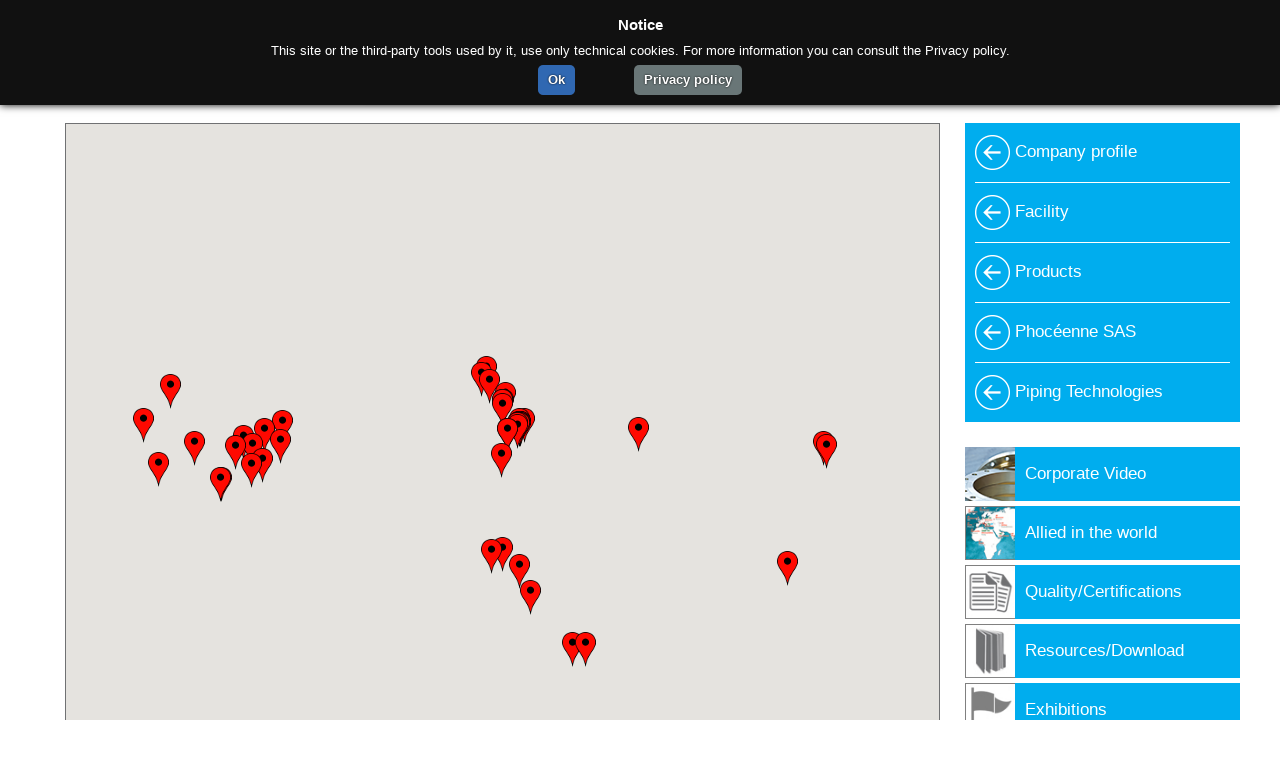

--- FILE ---
content_type: text/html; charset=utf-8
request_url: http://www.saicindustries.fr/template.php?rpage=allied_in_the_world&l=en
body_size: 16226
content:
<!DOCTYPE html>
<html lang="en">
<head>
  <!-- Basic Page Needs
  ================================================== -->

    <meta http-equiv="Content-Type" content="text/html; charset=utf-8">
   <!-- <meta http-equiv="Content-Type" content="text/html; charset=ISO-8859-1">-->

  <title>SAIC Industries - Allied in the world</title>
  <!-- Mobile Specific Metas
  ================================================== -->
  <meta name="viewport" content="width=device-width, initial-scale=1.0">
  <meta name="description" content="">
  <meta name="author" content="Daniele Tagliaferri">
  <meta name="robots" content="index, follow">
  <!--<base href="https://www.saicindustries.fr/">-->


  <!-- CSS -->
  <link href="css/bootstrap.min.css" rel="stylesheet" media="screen">
  <link href="css/glyphicons-all.css" rel="stylesheet" media="screen">
  <link href="css/style.css" rel="stylesheet" media="screen">
  <link href="pulsepro/plugins/lightbox/magnific-popup.css" rel="stylesheet" media="screen">

  <!-- HTML5 shim, for IE6-8 support of HTML5 elements -->
  <!--[if lt IE 9]>
    <script src="js/html5shiv.js"></script>
  <![endif]-->

  <!-- Fav and touch icons -->
  <link rel="apple-touch-icon-precomposed" sizes="144x144" href="img/ico/apple-touch-icon-144-precomposed.png">
  <link rel="apple-touch-icon-precomposed" sizes="114x114" href="img/ico/apple-touch-icon-114-precomposed.png">
    <link rel="apple-touch-icon-precomposed" sizes="72x72" href="img/ico/apple-touch-icon-72-precomposed.png">
                  <link rel="apple-touch-icon-precomposed" href="img/ico/apple-touch-icon-57-precomposed.png">
                                 <link rel="shortcut icon" href="img/ico/favicon.png">

  <!-- Scripts
  ================================================== -->
  <script src="https://code.jquery.com/jquery.js"></script>
  <script src="/js/bootstrap.min.js"></script>
  <script src="pulsepro/plugins/lightbox/jquery.magnific-popup.min.js"></script>
    
<script>
  (function(i,s,o,g,r,a,m){i['GoogleAnalyticsObject']=r;i[r]=i[r]||function(){
  (i[r].q=i[r].q||[]).push(arguments)},i[r].l=1*new Date();a=s.createElement(o),
  m=s.getElementsByTagName(o)[0];a.async=1;a.src=g;m.parentNode.insertBefore(a,m)
  })(window,document,'script','//www.google-analytics.com/analytics.js','ga');

  ga('create', 'UA-55510607-3', 'auto');
  ga('set', 'anonymizeIp', true);
  ga('send', 'pageview');

</script></head>

<body>
  <div class="page">
    <div class="span4"><a href="/"><img src="img/logo.png" alt="logo" title=""></a></div>
    <div class="span12">
      <div class="language">
        <ul class="nav nav-pills pull-right">
          <li >
            <a href="/template.php?rpage=allied_in_the_world&amp;l=it"><img src="img/flag_it.png" alt="Bandiera dell'Italia"></a>
          </li>
          <li  class="active">
            <a href="/template.php?rpage=allied_in_the_world&amp;l=en"><img src="img/flag_en.png" alt="Flag of the United Kingdom"></a>
          </li>
        </ul>
      </div>
      <div class="navbar">
        <div class="navbar-inner">
          <div class="container">
            <!-- .btn-navbar is used as the toggle for collapsed navbar content -->
            <a class="btn btn-navbar" data-toggle="collapse" data-target=".nav-collapse">
              <span class="icon-bar"></span>
              <span class="icon-bar"></span>
              <span class="icon-bar"></span>
            </a>

            <!-- Everything you want hidden at 940px or less, place within here -->
            <div class="nav-collapse collapse">
              <ul class="nav">
                <li><a class="primary" href="template.php?rpage=home&amp;l=en">Home</a></li>
                <li class="dropdown">
                  <a href="#" class="primary dropdown-toggle" data-toggle="dropdown">About us</a>
                  <ul class="dropdown-menu">
                    <li><a href="template.php?rpage=company_profile&amp;l=en">Company profile</a></li>
                    <li><a href="template.php?rpage=facilities&amp;l=en">Facility</a></li>

                  </ul>
                </li>
                <li><a class="primary" href="template.php?rpage=products&amp;l=en">Products</a></li>
                <li><a class="primary" href="template.php?rpage=materials&amp;l=en">Materials</a></li>
                <li><a class="primary" href="template.php?rpage=gallery&amp;l=en">Gallery</a></li>
                <li class="dropdown">
                  <a href="#" class="primary dropdown-toggle" data-toggle="dropdown">Contact us</a>
                  <ul class="dropdown-menu">
                    <li><a href="template.php?rpage=location&amp;l=en">Location</a></li>
                    <li><a href="template.php?rpage=contact_us&amp;l=en">Info</a></li>

                  </ul>
                </li>
              </ul>
            </div>
          </div>
        </div>
      </div>
    </div>
 

    <!-- begin content -->
    <div class="span12 only-border">
<div id="map_canvas" style="height: 600px"></div>
      <div class="clear"></div>
    </div> <!-- end content -->

    
    <div class="span4">


      <div class="accordion gradient" id="primaryLink">
        <div class="accordion-group">
          <div class="accordion-heading first">
            <a class="accordion-toggle" href="template.php?rpage=company_profile&amp;l=en">Company profile</a>
          </div>
        </div>
        <div class="accordion-group">
          <div class="accordion-heading">
            <a class="accordion-toggle" href="template.php?rpage=facilities&amp;l=en">Facility</a>
          </div>
        </div>
        <div class="accordion-group">
          <div class="accordion-heading">
            <a class="accordion-toggle" href="template.php?rpage=products&amp;l=en">Products</a>
          </div>
        </div>
        <div class="accordion-group">
          <div class="accordion-heading">
            <a class="accordion-toggle" href="https://www.phoceenne.com">Phocéenne SAS</a>
          </div>
        </div>
        <div class="accordion-group">
          <div class="accordion-heading">
            <a class="accordion-toggle" href="https://www.pipingtechnologies.com/">Piping Technologies</a>
          </div>
        </div>
      </div>
      <div id="secondaryLink">
        <ul class="nav nav-pills nav-stacked">
          <li class="btn_video"><a href="template.php?rpage=corporate_video&amp;l=en">Corporate Video</a></li>
          <li class="btn_maps"><a href="template.php?rpage=allied_in_the_world&amp;l=en">Allied in the world</a></li>
          <li class="btn_quality"><a href="template.php?rpage=quality&amp;l=en">Quality/Certifications</a></li>
          <li class="btn_resources"><a href="template.php?rpage=resources&amp;l=en">Resources/Download</a></li>
          <li class="btn_exhibitions"><a href="template.php?rpage=exhibitions&amp;l=en">Exhibitions</a></li>
          <li class="btn_events"><a href="template.php?rpage=events&amp;l=en">Events</a></li>
        </ul>
      </div>
      <ul id="newspressTabs" class="nav nav-tabs">
        <li class="active"><a href="#news" data-toggle="tab">news</a></li>
        <li><a href="#press" data-toggle="tab">press review</a></li>
      </ul>
      <div id="newspressContent" class="tab-content">

        <!-- begin news -->
        <div class="tab-pane fade in active" id="news">
          <div id="carousel-news" class="carousel slide">
            <!-- news items -->
            <div class="carousel-inner">
              <div class="item active">
                <div class="media">
                  <div class="media-body">
                    <h4 class="media-heading">Market opportunities and investments discussed by the Allied Group with the Minister of Foreign Affairs of Kazakhstan</h4>
                    <p class="text-right"><small>2025-10-15</small></p>
                    <a href="template.php?rpage=news&amp;l=en&amp;n=153" class="pull-right btn readmore">read more</a>
                  </div>
                </div>
                <div class="media">
                  <div class="media-body">
                    <h4 class="media-heading">Allied International Group at the ACIK Forum</h4>
                    <p class="text-right"><small>2025-09-18</small></p>
                    <a href="template.php?rpage=news&amp;l=en&amp;n=149" class="pull-right btn readmore">read more</a>
                  </div>
                </div>
                <div class="media">
                  <div class="media-body">
                    <h4 class="media-heading">Tectubi Raccordi visit to Hinkley Point C site as key supplier</h4>
                    <p class="text-right"><small>2025-07-24</small></p>
                    <a href="template.php?rpage=news&amp;l=en&amp;n=145" class="pull-right btn readmore">read more</a>
                  </div>
                </div>
              </div>
              <div class="item">
                <div class="media">
                  <div class="media-body">
                    <h4 class="media-heading">Allied International in the Franco-Italian Accelerator to give a boost to its business</h4>
                    <p class="text-right"><small>2025-07-04</small></p>
                    <a href="template.php?rpage=news&amp;l=en&amp;n=141" class="pull-right btn readmore">read more</a>
                  </div>
                </div>
                <div class="media">
                  <div class="media-body">
                    <h4 class="media-heading">Tectubi Raccordi France in the spotlight on the TV special Paroles d'Entreprises</h4>
                    <p class="text-right"><small>2025-06-12</small></p>
                    <a href="template.php?rpage=news&amp;l=en&amp;n=137" class="pull-right btn readmore">read more</a>
                  </div>
                </div>
                <div class="media">
                  <div class="media-body">
                    <h4 class="media-heading">Minister Pichetto Fratin’s visit to SIET SpA</h4>
                    <p class="text-right"><small>2025-06-09</small></p>
                    <a href="template.php?rpage=news&amp;l=en&amp;n=133" class="pull-right btn readmore">read more</a>
                  </div>
                </div>
              </div>
              <div class="item">
                <div class="media">
                  <div class="media-body">
                    <h4 class="media-heading">Allied International Group participant and sponsor of the Supply Chain Forum 2025 Italy – Kazakhstan in Astana</h4>
                    <p class="text-right"><small>2025-05-28</small></p>
                    <a href="template.php?rpage=news&amp;l=en&amp;n=129" class="pull-right btn readmore">read more</a>
                  </div>
                </div>
                <div class="media">
                  <div class="media-body">
                    <h4 class="media-heading">Tectubi Raccordi achieves ISO 19443 certification by C&P</h4>
                    <p class="text-right"><small>2025-03-06</small></p>
                    <a href="template.php?rpage=news&amp;l=en&amp;n=125" class="pull-right btn readmore">read more</a>
                  </div>
                </div>
                <div class="media">
                  <div class="media-body">
                    <h4 class="media-heading">Tectubi Raccordi France is now part of GIFEN</h4>
                    <p class="text-right"><small>2024-12-15</small></p>
                    <a href="template.php?rpage=news&amp;l=en&amp;n=117" class="pull-right btn readmore">read more</a>
                  </div>
                </div>
              </div>
              <div class="item">
                <div class="media">
                  <div class="media-body">
                    <h4 class="media-heading">Tectubi Raccordi SpA joins the European Fusion Association (EFA)</h4>
                    <p class="text-right"><small>2024-12-15</small></p>
                    <a href="template.php?rpage=news&amp;l=en&amp;n=121" class="pull-right btn readmore">read more</a>
                  </div>
                </div>
                <div class="media">
                  <div class="media-body">
                    <h4 class="media-heading">Tectubi Raccordi Silver Sponsor of Nuclear 2024 in London</h4>
                    <p class="text-right"><small>2024-12-05</small></p>
                    <a href="template.php?rpage=news&amp;l=en&amp;n=97" class="pull-right btn readmore">read more</a>
                  </div>
                </div>
                <div class="media">
                  <div class="media-body">
                    <h4 class="media-heading">Allied International Group participation at Technip Energies ESG Supplier Council</h4>
                    <p class="text-right"><small>2024-11-15</small></p>
                    <a href="template.php?rpage=news&amp;l=en&amp;n=105" class="pull-right btn readmore">read more</a>
                  </div>
                </div>
              </div>
              <div class="item">
                <div class="media">
                  <div class="media-body">
                    <h4 class="media-heading">Tectubi Raccordi SpA at the Vienna Conference of International Atomic Energy Agency (IAEA) on Small Modular Reactors</h4>
                    <p class="text-right"><small>2024-10-26</small></p>
                    <a href="template.php?rpage=news&amp;l=en&amp;n=101" class="pull-right btn readmore">read more</a>
                  </div>
                </div>
                <div class="media">
                  <div class="media-body">
                    <h4 class="media-heading">Tectubi Raccordi SpA testimonial at the "Exploring New Nuclear" session held in ENLIT 2024 </h4>
                    <p class="text-right"><small>2024-10-24</small></p>
                    <a href="template.php?rpage=news&amp;l=en&amp;n=109" class="pull-right btn readmore">read more</a>
                  </div>
                </div>
                <div class="media">
                  <div class="media-body">
                    <h4 class="media-heading">Memorandum of Cooperation between Allied
and the Italian-Kazakh Trade Association</h4>
                    <p class="text-right"><small>2024-10-08</small></p>
                    <a href="template.php?rpage=news&amp;l=en&amp;n=93" class="pull-right btn readmore">read more</a>
                  </div>
                </div>
              </div>
              <div class="item">
                <div class="media">
                  <div class="media-body">
                    <h4 class="media-heading">Groupement des Industrielles Français de l'Energie Nucléaire (GIFEN) and Tectubi Raccordi SpA in meeting</h4>
                    <p class="text-right"><small>2024-09-26</small></p>
                    <a href="template.php?rpage=news&amp;l=en&amp;n=113" class="pull-right btn readmore">read more</a>
                  </div>
                </div>
                <div class="media">
                  <div class="media-body">
                    <h4 class="media-heading">Tectubi Raccordi participated with President Alberici at the EDF summit</h4>
                    <p class="text-right"><small>2024-06-04</small></p>
                    <a href="template.php?rpage=news&amp;l=en&amp;n=89" class="pull-right btn readmore">read more</a>
                  </div>
                </div>
                <div class="media">
                  <div class="media-body">
                    <h4 class="media-heading">Tectubi Raccordi at Framatome in St. Michel to celebrate the third anniversary of the Inspection Academy</h4>
                    <p class="text-right"><small>2024-03-11</small></p>
                    <a href="template.php?rpage=news&amp;l=en&amp;n=85" class="pull-right btn readmore">read more</a>
                  </div>
                </div>
              </div>
              <div class="item">
                <div class="media">
                  <div class="media-body">
                    <h4 class="media-heading">Tectubi Raccordi Platinum sponsor of the NIA annual Gala Dinner in London</h4>
                    <p class="text-right"><small>2023-12-11</small></p>
                    <a href="template.php?rpage=news&amp;l=en&amp;n=77" class="pull-right btn readmore">read more</a>
                  </div>
                </div>
                <div class="media">
                  <div class="media-body">
                    <h4 class="media-heading">Allied Group at the Grand Prix Innovation in Milan</h4>
                    <p class="text-right"><small>2023-11-21</small></p>
                    <a href="template.php?rpage=news&amp;l=en&amp;n=65" class="pull-right btn readmore">read more</a>
                  </div>
                </div>
                <div class="media">
                  <div class="media-body">
                    <h4 class="media-heading">Allied Group among the protagonists at the	T.EN ESG Supplier Council</h4>
                    <p class="text-right"><small>2023-11-16</small></p>
                    <a href="template.php?rpage=news&amp;l=en&amp;n=53" class="pull-right btn readmore">read more</a>
                  </div>
                </div>
              </div>
              <div class="item">
                <div class="media">
                  <div class="media-body">
                    <h4 class="media-heading">Tectubi Raccordi joins the Italian Nuclear Association (AIN)</h4>
                    <p class="text-right"><small>2023-07-24</small></p>
                    <a href="template.php?rpage=news&amp;l=en&amp;n=69" class="pull-right btn readmore">read more</a>
                  </div>
                </div>
                <div class="media">
                  <div class="media-body">
                    <h4 class="media-heading">Tectubi Raccordi among the prestigious sponsors of the Nucleareurope conference in Lyon</h4>
                    <p class="text-right"><small>2023-06-22</small></p>
                    <a href="template.php?rpage=news&amp;l=en&amp;n=61" class="pull-right btn readmore">read more</a>
                  </div>
                </div>
                <div class="media">
                  <div class="media-body">
                    <h4 class="media-heading">The Allied International Group, as a partner, at the round table organized in 
Paris by Evolen</h4>
                    <p class="text-right"><small>2023-06-19</small></p>
                    <a href="template.php?rpage=news&amp;l=en&amp;n=57" class="pull-right btn readmore">read more</a>
                  </div>
                </div>
              </div>
              <div class="item">
                <div class="media">
                  <div class="media-body">
                    <h4 class="media-heading">Maurizio Belloni and Silvano Foppiani (Allied International Group) awarded the 2023 Stars of Merit for Labour</h4>
                    <p class="text-right"><small>2023-05-12</small></p>
                    <a href="template.php?rpage=news&amp;l=en&amp;n=81" class="pull-right btn readmore">read more</a>
                  </div>
                </div>
                <div class="media">
                  <div class="media-body">
                    <h4 class="media-heading">Tectubi Raccordi member of the NIA, UK's Nuclear Industry Association</h4>
                    <p class="text-right"><small>2023-04-03</small></p>
                    <a href="template.php?rpage=news&amp;l=en&amp;n=73" class="pull-right btn readmore">read more</a>
                  </div>
                </div>
                <div class="media">
                  <div class="media-body">
                    <h4 class="media-heading">Pietro Francesconi and Greta Alberici speakers in a session of the Inspection Academy at the Framatome headquarters in Saint Marcel, France</h4>
                    <p class="text-right"><small>2022-04-04</small></p>
                    <a href="template.php?rpage=news&amp;l=en&amp;n=49" class="pull-right btn readmore">read more</a>
                  </div>
                </div>
              </div>
              <div class="item">
                <div class="media">
                  <div class="media-body">
                    <h4 class="media-heading">Joint venture between Allied Group and Rafid Group enters operationals phase in Saudi Arabia </h4>
                    <p class="text-right"><small>2019-12-18</small></p>
                    <a href="template.php?rpage=news&amp;l=en&amp;n=45" class="pull-right btn readmore">read more</a>
                  </div>
                </div>
                <div class="media">
                  <div class="media-body">
                    <h4 class="media-heading">New expansion of the Allied International Group. <br> Acquired  Phocéenne, Piping Technologies and SAIC Industries.                                   </h4>
                    <p class="text-right"><small>2019-12-06</small></p>
                    <a href="template.php?rpage=news&amp;l=en&amp;n=37" class="pull-right btn readmore">read more</a>
                  </div>
                </div>
                <div class="media">
                  <div class="media-body">
                    <h4 class="media-heading">Tectubi Raccordi: ready to compete in the global market</h4>
                    <p class="text-right"><small>2018-09-25</small></p>
                    <a href="template.php?rpage=news&amp;l=en&amp;n=41" class="pull-right btn readmore">read more</a>
                  </div>
                </div>
              </div>
              <div class="item">
                <div class="media">
                  <div class="media-body">
                    <h4 class="media-heading">Bassi Luigi and SIMAS definitely acquired by the Allied International Group</h4>
                    <p class="text-right"><small>2018-08-02</small></p>
                    <a href="template.php?rpage=news&amp;l=en&amp;n=33" class="pull-right btn readmore">read more</a>
                  </div>
                </div>
                <div class="media">
                  <div class="media-body">
                    <h4 class="media-heading">OMP Tectubi Raccordi S.R.L. merged by incorporation into Tectubi Raccordi S.p.A.</h4>
                    <p class="text-right"><small>2017-12-01</small></p>
                    <a href="template.php?rpage=news&amp;l=en&amp;n=30" class="pull-right btn readmore">read more</a>
                  </div>
                </div>
                <div class="media">
                  <div class="media-body">
                    <h4 class="media-heading">Tectubi Raccordi has completed the acquisition of OMP Mongiardino</h4>
                    <p class="text-right"><small>2016-04-19</small></p>
                    <a href="template.php?rpage=news&amp;l=en&amp;n=28" class="pull-right btn readmore">read more</a>
                  </div>
                </div>
              </div>
              <div class="item">
                <div class="media">
                  <div class="media-body">
                    <h4 class="media-heading">Status of "Excellent supplier" awarded by CNPE</h4>
                    <p class="text-right"><small>2013-01-08</small></p>
                    <a href="template.php?rpage=news&amp;l=en&amp;n=27" class="pull-right btn readmore">read more</a>
                  </div>
                </div>
                <div class="media">
                  <div class="media-body">
                    <h4 class="media-heading">Pre-commissioning production tests under way in the new Tianjin (China) plant</h4>
                    <p class="text-right"><small>2011-05-20</small></p>
                    <a href="template.php?rpage=news&amp;l=en&amp;n=24" class="pull-right btn readmore">read more</a>
                  </div>
                </div>
                <div class="media">
                  <div class="media-body">
                    <h4 class="media-heading">Gieminox, the New Jewel in Allied Group's Crown</h4>
                    <p class="text-right"><small>2011-01-09</small></p>
                    <a href="template.php?rpage=news&amp;l=en&amp;n=23" class="pull-right btn readmore">read more</a>
                  </div>
                </div>
              </div>
              <div class="item">
                <div class="media">
                  <div class="media-body">
                    <h4 class="media-heading">Allied Group awarded the prize for the Best Stand at Kioge 2010</h4>
                    <p class="text-right"><small>2010-10-28</small></p>
                    <a href="template.php?rpage=news&amp;l=en&amp;n=21" class="pull-right btn readmore">read more</a>
                  </div>
                </div>
                <div class="media">
                  <div class="media-body">
                    <h4 class="media-heading">Work Proceeding on the Caspian Allied International Premises in Aktau, Kazakhstan</h4>
                    <p class="text-right"><small>2010-10-06</small></p>
                    <a href="template.php?rpage=news&amp;l=en&amp;n=20" class="pull-right btn readmore">read more</a>
                  </div>
                </div>
                <div class="media">
                  <div class="media-body">
                    <h4 class="media-heading">Inauguration of the New Tectubi Raccordi Plant in Tianjin (China) imminent</h4>
                    <p class="text-right"><small>2010-10-05</small></p>
                    <a href="template.php?rpage=news&amp;l=en&amp;n=19" class="pull-right btn readmore">read more</a>
                  </div>
                </div>
              </div>
              <div class="item">
                <div class="media">
                  <div class="media-body">
                    <h4 class="media-heading">Warren Alloy joins the Allied Group</h4>
                    <p class="text-right"><small>2010-04-01</small></p>
                    <a href="template.php?rpage=news&amp;l=en&amp;n=18" class="pull-right btn readmore">read more</a>
                  </div>
                </div>
                <div class="media">
                  <div class="media-body">
                    <h4 class="media-heading">The new Tectubi Raccordi bending division in Carbonara Scrivia (Alessandria), Italy</h4>
                    <p class="text-right"><small>2010-01-12</small></p>
                    <a href="template.php?rpage=news&amp;l=en&amp;n=17" class="pull-right btn readmore">read more</a>
                  </div>
                </div>
                <div class="media">
                  <div class="media-body">
                    <h4 class="media-heading">Mr. Valter Alberici honoured with the “Entrepreneurial Excellence Award” by Ernst & Young</h4>
                    <p class="text-right"><small>2009-11-20</small></p>
                    <a href="template.php?rpage=news&amp;l=en&amp;n=14" class="pull-right btn readmore">read more</a>
                  </div>
                </div>
              </div>
              <div class="item">
                <div class="media">
                  <div class="media-body">
                    <h4 class="media-heading">Building progress of the new Tectubi Raccordi/Allied Group production facilities in China.</h4>
                    <p class="text-right"><small>2009-02-12</small></p>
                    <a href="template.php?rpage=news&amp;l=en&amp;n=15" class="pull-right btn readmore">read more</a>
                  </div>
                </div>
                <div class="media">
                  <div class="media-body">
                    <h4 class="media-heading">China: official presentation of the new Allied Group’s production facilities in Tianjin</h4>
                    <p class="text-right"><small>2009-07-22</small></p>
                    <a href="template.php?rpage=news&amp;l=en&amp;n=16" class="pull-right btn readmore">read more</a>
                  </div>
                </div>
                <div class="media">
                  <div class="media-body">
                    <h4 class="media-heading">The plant in Castel San Giovanni, Piacenza, Italy</h4>
                    <p class="text-right"><small>2008-01-16</small></p>
                    <a href="template.php?rpage=news&amp;l=en&amp;n=10" class="pull-right btn readmore">read more</a>
                  </div>
                </div>
              </div>
              <div class="item">
                <div class="media">
                  <div class="media-body">
                    <h4 class="media-heading">New plant Tectubi Fittings Co. Ltd in Tianjin - China</h4>
                    <p class="text-right"><small>2008-01-16</small></p>
                    <a href="template.php?rpage=news&amp;l=en&amp;n=12" class="pull-right btn readmore">read more</a>
                  </div>
                </div>
                <div class="media">
                  <div class="media-body">
                    <h4 class="media-heading">Purchase of land for the Tectubi Raccordi China plants</h4>
                    <p class="text-right"><small>2007-12-18</small></p>
                    <a href="template.php?rpage=news&amp;l=en&amp;n=1" class="pull-right btn readmore">read more</a>
                  </div>
                </div>
              </div>
            </div>
            <ol class="carousel-indicators pull-right" id="news-nav">
              <li data-target="#carousel-news" data-slide-to="0" class="active"></li>
              <li data-target="#carousel-news" data-slide-to="1"></li>
              <li data-target="#carousel-news" data-slide-to="2"></li>
              <li data-target="#carousel-news" data-slide-to="3"></li>
              <li data-target="#carousel-news" data-slide-to="4"></li>
              <li data-target="#carousel-news" data-slide-to="5"></li>
              <li data-target="#carousel-news" data-slide-to="6"></li>
              <li data-target="#carousel-news" data-slide-to="7"></li>
              <li data-target="#carousel-news" data-slide-to="8"></li>
              <li data-target="#carousel-news" data-slide-to="9"></li>
              <li data-target="#carousel-news" data-slide-to="10"></li>
              <li data-target="#carousel-news" data-slide-to="11"></li>
              <li data-target="#carousel-news" data-slide-to="12"></li>
              <li data-target="#carousel-news" data-slide-to="13"></li>
              <li data-target="#carousel-news" data-slide-to="14"></li>
              <li data-target="#carousel-news" data-slide-to="15"></li>
            </ol>
          </div>
        </div><!-- end news -->

        <!-- begin press -->
        <div class="tab-pane fade in" id="press">
          <div id="carousel-press" class="carousel slide">
            <!-- press items -->
            <div class="carousel-inner">
              <div class="item active">
                <div class="media">
                  <div class="media-body">
                    <h4 class="media-heading">Mandelli: man's intelligence meets artificial strength</h4>
                    <p class="text-right"><small>la Repubblica, newspaper, Italy<br>2025-07-24</small></p>
                    <p class="text-right"><a href="press/253_b.pdf" class="btn readmore _blank">read more</a></p>
                  </div>
                </div>
                <div class="media">
                  <div class="media-body">
                    <h4 class="media-heading">Mandelli. Hi-Tech Machining Centers, from Titanium to Aerospace. Quality without limits</h4>
                    <p class="text-right"><small>Il Sole 24 Ore, newspaper, Italy<br>2025-07-23</small></p>
                    <p class="text-right"><a href="press/249_b.pdf" class="btn readmore _blank">read more</a></p>
                  </div>
                </div>
                <div class="media">
                  <div class="media-body">
                    <h4 class="media-heading">A lathe as a gift to ISII Marconi in Piacenza by Tectubi Raccordi and Mandelli (Allied Group)</h4>
                    <p class="text-right"><small>Libert&agrave;, newspaper, Italy<br>2024-12-17</small></p>
                    <p class="text-right"><a href="press/245_b.pdf" class="btn readmore _blank">read more</a></p>
                  </div>
                </div>
              </div>
              <div class="item">
                <div class="media">
                  <div class="media-body">
                    <h4 class="media-heading">Alberici at the EDF summit. Tectubi Raccordi strategic for French nuclear power</h4>
                    <p class="text-right"><small>Libert&agrave;, newspaper, Italy<br>2024-06-09</small></p>
                    <p class="text-right"><a href="press/241_b.pdf" class="btn readmore _blank">read more</a></p>
                  </div>
                </div>
                <div class="media">
                  <div class="media-body">
                    <h4 class="media-heading">Interview with Valter Alberici on the "Economy Day": the entrepreneur, his history and his valiues</h4>
                    <p class="text-right"><small>Libert&agrave;, newspaper, Italy<br>2024-05-27</small></p>
                    <p class="text-right"><a href="press/237_b.pdf" class="btn readmore _blank">read more</a></p>
                  </div>
                </div>
                <div class="media">
                  <div class="media-body">
                    <h4 class="media-heading">Allied Group still at the top among Piacenza's companies</h4>
                    <p class="text-right"><small>Top 500 Piacenza, annual review, Italy (excerpt)<br>2024-04-17</small></p>
                    <p class="text-right"><a href="press/233_b.pdf" class="btn readmore _blank">read more</a></p>
                  </div>
                </div>
              </div>
              <div class="item">
                <div class="media">
                  <div class="media-body">
                    <h4 class="media-heading">Case history of the Allied Group<br>Impiantistica Italiana (Italian plant engineering)</h4>
                    <p class="text-right"><small>Bimonthly, Official organ of ANIMP<br>2023-10-14</small></p>
                    <p class="text-right"><a href="press/229_b.pdf" class="btn readmore _blank">read more</a></p>
                  </div>
                </div>
                <div class="media">
                  <div class="media-body">
                    <h4 class="media-heading">The Allied family growht further with the purchase of Petrol Raccord</h4>
                    <p class="text-right"><small>Libertà, newspaper, Italy<br>2023-05-23</small></p>
                    <p class="text-right"><a href="press/221_b.pdf" class="btn readmore _blank">read more</a></p>
                  </div>
                </div>
                <div class="media">
                  <div class="media-body">
                    <h4 class="media-heading">Tectubi Raccordi in the 2023 Yearbook of the National Association of Industrial Plant Engineering (ANIMP)</h4>
                    <p class="text-right"><small>ANIMP Yearbook, Italy<br>2023-05-22</small></p>
                    <p class="text-right"><a href="press/225_b.pdf" class="btn readmore _blank">read more</a></p>
                  </div>
                </div>
              </div>
              <div class="item">
                <div class="media">
                  <div class="media-body">
                    <h4 class="media-heading">So Tectubi Raccordi focuses on hydrogen</h4>
                    <p class="text-right"><small>Libertà, newspaper, Italy<br>Special Hydrogen Expo<br>2023-05-17</small></p>
                    <p class="text-right"><a href="press/217_b.pdf" class="btn readmore _blank">read more</a></p>
                  </div>
                </div>
                <div class="media">
                  <div class="media-body">
                    <h4 class="media-heading">Alberici guest of Macron in Versailles among the CEOs of the most important international companies</h4>
                    <p class="text-right"><small>Libertà, newspaper, Italy<br>2023-05-17</small></p>
                    <p class="text-right"><a href="press/213_b.pdf" class="btn readmore _blank">read more</a></p>
                  </div>
                </div>
                <div class="media">
                  <div class="media-body">
                    <h4 class="media-heading">The Allied International Group once again  first in the Mechanics sector and fifth in the general ranking of the Piacenza Top 500 companies</h4>
                    <p class="text-right"><small>Top 500 Piacenza, annual review, Italy


<br>2023-03-23</small></p>
                    <p class="text-right"><a href="press/209_b.pdf" class="btn readmore _blank">read more</a></p>
                  </div>
                </div>
              </div>
              <div class="item">
                <div class="media">
                  <div class="media-body">
                    <h4 class="media-heading">The Allied International Group among the leading companies in the 
Piacenza area
</h4>
                    <p class="text-right"><small>Il Sole24Ore, newspaper, Italy


<br>2023-03-22</small></p>
                    <p class="text-right"><a href="press/205_b.pdf" class="btn readmore _blank">read more</a></p>
                  </div>
                </div>
                <div class="media">
                  <div class="media-body">
                    <h4 class="media-heading">Tectubi Raccordi places its faith in gaseous hydrogen</h4>
                    <p class="text-right"><small>Il Sole24Ore, newspaper, Italy


<br>2022-12-15</small></p>
                    <p class="text-right"><a href="press/201_b.pdf" class="btn readmore _blank">read more</a></p>
                  </div>
                </div>
                <div class="media">
                  <div class="media-body">
                    <h4 class="media-heading">From Tecubi and IBF the supplies that save the French nuclear power</h4>
                    <p class="text-right"><small>Libertà, newspaper, Italy


<br>2022-10-25</small></p>
                    <p class="text-right"><a href="press/197_b.pdf" class="btn readmore _blank">read more</a></p>
                  </div>
                </div>
              </div>
              <div class="item">
                <div class="media">
                  <div class="media-body">
                    <h4 class="media-heading">Valter Alberici, a history of excellent entrepreneurship</h4>
                    <p class="text-right"><small>Special "Scenari" of "Il Sole24Ore" , newspaper, Italy


<br>2022-09-26</small></p>
                    <p class="text-right"><a href="press/193_b.pdf" class="btn readmore _blank">read more</a></p>
                  </div>
                </div>
                <div class="media">
                  <div class="media-body">
                    <h4 class="media-heading">Allied: August  holidays halved due to the risk of gas rationing
</h4>
                    <p class="text-right"><small>Libertà, newspaper, Italy


<br>2022-07-22</small></p>
                    <p class="text-right"><a href="press/189_b.pdf" class="btn readmore _blank">read more</a></p>
                  </div>
                </div>
                <div class="media">
                  <div class="media-body">
                    <h4 class="media-heading">Valter Alberici chosen by the President of the Republic Mattarella among the 25 Italian "Cavalieri del Lavoro" (Knights of Labor) for the year 2022.</h4>
                    <p class="text-right"><small>Libertà, newspaper, Italy


<br>2022-05-31</small></p>
                    <p class="text-right"><a href="press/181_b.pdf" class="btn readmore _blank">read more</a></p>
                  </div>
                </div>
              </div>
              <div class="item">
                <div class="media">
                  <div class="media-body">
                    <h4 class="media-heading">Mattarella's choices: Valter Alberici among the 25 new Knights for 
services to work</h4>
                    <p class="text-right"><small>IlSole24Ore, newspaper, Italy


<br>2022-05-31</small></p>
                    <p class="text-right"><a href="press/185_b.pdf" class="btn readmore _blank">read more</a></p>
                  </div>
                </div>
                <div class="media">
                  <div class="media-body">
                    <h4 class="media-heading">BSL and its 67 employees continue with Allied</h4>
                    <p class="text-right"><small>Le Vase Communicant , magazine, France


<br>2022-05-16</small></p>
                    <p class="text-right"><a href="press/177_b.pdf" class="btn readmore _blank">read more</a></p>
                  </div>
                </div>
                <div class="media">
                  <div class="media-body">
                    <h4 class="media-heading">The Allied Group first in the Mechanics sector and fifth in the general 
ranking of the Piacenza Top 500 companies</h4>
                    <p class="text-right"><small>Top 500 Piacenza, annual review, Italy 

<br>2022-04-20</small></p>
                    <p class="text-right"><a href="press/173_b.jpg" class="btn readmore _blank">read more</a></p>
                  </div>
                </div>
              </div>
              <div class="item">
                <div class="media">
                  <div class="media-body">
                    <h4 class="media-heading">Mandelli relaunches innovation 4.0 with Allied International for investments in new technologies</h4>
                    <p class="text-right"><small>Il Sole 24 Ore, newspaper, Italy 
<br>2021-10-11</small></p>
                    <p class="text-right"><a href="press/165_b.pdf" class="btn readmore _blank">read more</a></p>
                  </div>
                </div>
                <div class="media">
                  <div class="media-body">
                    <h4 class="media-heading">Mandelli’s lucky debut at EMO « Orders already received, plus interest in the brand »</h4>
                    <p class="text-right"><small>Libertà, newspaper, Italy 
<br>2021-10-10</small></p>
                    <p class="text-right"><a href="press/161_b.pdf" class="btn readmore _blank">read more</a></p>
                  </div>
                </div>
                <div class="media">
                  <div class="media-body">
                    <h4 class="media-heading">Mechanical sector moving towards automation. Piacenza's Mandelli (Allied Group) at EMO 2021 « Lots of excitement »</h4>
                    <p class="text-right"><small>Libertà, newspaper, Italy 
<br>2021-10-08</small></p>
                    <p class="text-right"><a href="press/157_b.pdf" class="btn readmore _blank">read more</a></p>
                  </div>
                </div>
              </div>
              <div class="item">
                <div class="media">
                  <div class="media-body">
                    <h4 class="media-heading">Allied Group. Always abreast of great changes in the energy sector </h4>
                    <p class="text-right"><small>Italiapiù - Il Sole 24 Ore - magazine, Italy 
<br>2021-09-15</small></p>
                    <p class="text-right"><a href="press/169_b.pdf" class="btn readmore _blank">read more</a></p>
                  </div>
                </div>
                <div class="media">
                  <div class="media-body">
                    <h4 class="media-heading">Allied buys Mandelli and enters mechatronics</h4>
                    <p class="text-right"><small>Libertà, newspaper, Italy<br>2021-06-09</small></p>
                    <p class="text-right"><a href="#" class="btn readmore _blank">read more</a></p>
                  </div>
                </div>
                <div class="media">
                  <div class="media-body">
                    <h4 class="media-heading">Alberici (Confindustria Piacenza)	: young people and innovation are the winning weapons</h4>
                    <p class="text-right"><small>Il mio giornale.net, online newspaper, Italy<br>2021-04-13</small></p>
                    <p class="text-right"><a href="#" class="btn readmore _blank">read more</a></p>
                  </div>
                </div>
              </div>
              <div class="item">
                <div class="media">
                  <div class="media-body">
                    <h4 class="media-heading">Alberici: Mechanical industry at critical point. Post-war-style momentum needed.</h4>
                    <p class="text-right"><small>Libertà, newspaper, Italy<br>2021-01-24</small></p>
                    <p class="text-right"><a href="#" class="btn readmore _blank">read more</a></p>
                  </div>
                </div>
                <div class="media">
                  <div class="media-body">
                    <h4 class="media-heading">Valter Alberici nominated among Confindustria vice presidents to combat the emergency. His focal points: research, innovation and human capital.</h4>
                    <p class="text-right"><small>Libertà, newspaper, Italy<br>2020-05-27</small></p>
                    <p class="text-right"><a href="#" class="btn readmore _blank">read more</a></p>
                  </div>
                </div>
                <div class="media">
                  <div class="media-body">
                    <h4 class="media-heading">Interview of the President of Allied Group by the Libertà<br>

"Let’s all row in the same direction, businesses and unions, to save the world of work"</h4>
                    <p class="text-right"><small>Libertà, newspaper, Italy<br>2020-05-04</small></p>
                    <p class="text-right"><a href="#" class="btn readmore _blank">read more</a></p>
                  </div>
                </div>
              </div>
              <div class="item">
                <div class="media">
                  <div class="media-body">
                    <h4 class="media-heading">New partner for Allied in Saudi Arabia to take Oil & Gas products to the Gulf</h4>
                    <p class="text-right"><small>Libertà, newspaper, Italy<br>2019-12-23</small></p>
                    <p class="text-right"><a href="#" class="btn readmore _blank">read more</a></p>
                  </div>
                </div>
                <div class="media">
                  <div class="media-body">
                    <h4 class="media-heading">Allied International completes the acquisition of Bassi and Simas: the consulting firms</h4>
                    <p class="text-right"><small>toplegal.it, online newspaper, Italy<br>2018-08-02</small></p>
                    <p class="text-right"><a href="#" class="btn readmore _blank">read more</a></p>
                  </div>
                </div>
                <div class="media">
                  <div class="media-body">
                    <h4 class="media-heading">"Manager of the year" prize and Allied Group Christmas Dinner on the Piacenza newspaper</h4>
                    <p class="text-right"><small>Libertà, newspaper, Italy<br>2017-12-19</small></p>
                    <p class="text-right"><a href="#" class="btn readmore _blank">read more</a></p>
                  </div>
                </div>
              </div>
              <div class="item">
                <div class="media">
                  <div class="media-body">
                    <h4 class="media-heading">Interview to Valter Alberici,
manager of the year</h4>
                    <p class="text-right"><small>Libertà, newspaper, Italy<br>2017-12-12</small></p>
                    <p class="text-right"><a href="#" class="btn readmore _blank">read more</a></p>
                  </div>
                </div>
                <div class="media">
                  <div class="media-body">
                    <h4 class="media-heading">Allied Group, allround vision for unstoppable growth</h4>
                    <p class="text-right"><small>Platinum - Il Sole 24 ORE, magazine, Italy<br>2017-11-25</small></p>
                    <p class="text-right"><a href="#" class="btn readmore _blank">read more</a></p>
                  </div>
                </div>
                <div class="media">
                  <div class="media-body">
                    <h4 class="media-heading">President Alberici named "Manager of the Year 2017" by Federmanager Piacenza Association</h4>
                    <p class="text-right"><small>Libertà, newspaper, Italy<br>2017-11-12</small></p>
                    <p class="text-right"><a href="#" class="btn readmore _blank">read more</a></p>
                  </div>
                </div>
              </div>
              <div class="item">
                <div class="media">
                  <div class="media-body">
                    <h4 class="media-heading">Allied Group acquires Bassi; no plans to cut jobs</h4>
                    <p class="text-right"><small>Libertà, newspaper, Italy<br>2016-12-24</small></p>
                    <p class="text-right"><a href="#" class="btn readmore _blank">read more</a></p>
                  </div>
                </div>
                <div class="media">
                  <div class="media-body">
                    <h4 class="media-heading">Metalworkers and mechanical engineers contract: agreement reached. Mechanical division head, Valter Alberici, comments</h4>
                    <p class="text-right"><small>Libertà, newspaper, Italy<br>2016-12-06</small></p>
                    <p class="text-right"><a href="#" class="btn readmore _blank">read more</a></p>
                  </div>
                </div>
                <div class="media">
                  <div class="media-body">
                    <h4 class="media-heading">Tectubi Raccordi expands in the piping market</h4>
                    <p class="text-right"><small>L'industria meccanica, magazine, Italy<br>2016-05-15</small></p>
                    <p class="text-right"><a href="#" class="btn readmore _blank">read more</a></p>
                  </div>
                </div>
              </div>
              <div class="item">
                <div class="media">
                  <div class="media-body">
                    <h4 class="media-heading">Working so that energy may cross the world. Advertisement for the special supplement "Piacenza Soccer"</h4>
                    <p class="text-right"><small>Libertà, newspaper, Italy<br>2016-05-11</small></p>
                    <p class="text-right"><a href="#" class="btn readmore _blank">read more</a></p>
                  </div>
                </div>
                <div class="media">
                  <div class="media-body">
                    <h4 class="media-heading">OMP Mongiardino fully acquired by Tectubi Raccordi</h4>
                    <p class="text-right"><small>Elemento Tubo, magazine, Italy<br>2016-05-10</small></p>
                    <p class="text-right"><a href="#" class="btn readmore _blank">read more</a></p>
                  </div>
                </div>
                <div class="media">
                  <div class="media-body">
                    <h4 class="media-heading">OMP Mongiardino fully acquired by  Tectubi Raccordi</h4>
                    <p class="text-right"><small>News Mec, magazine, Italy<br>2016-05-01</small></p>
                    <p class="text-right"><a href="#" class="btn readmore _blank">read more</a></p>
                  </div>
                </div>
              </div>
              <div class="item">
                <div class="media">
                  <div class="media-body">
                    <h4 class="media-heading">100% ownership of OMP Mongiardino acquired by  Tectubi Raccordi (Allied Group)</h4>
                    <p class="text-right"><small>Libero-IOL, newspaper, Italy<br>2016-04-28</small></p>
                    <p class="text-right"><a href="#" class="btn readmore _blank">read more</a></p>
                  </div>
                </div>
                <div class="media">
                  <div class="media-body">
                    <h4 class="media-heading">Tectubi Raccordi acquires full capital of OMP Mongiardino</h4>
                    <p class="text-right"><small>Global Legal Chronicle Italia, newspaper, Italy<br>2016-04-28</small></p>
                    <p class="text-right"><a href="#" class="btn readmore _blank">read more</a></p>
                  </div>
                </div>
                <div class="media">
                  <div class="media-body">
                    <h4 class="media-heading">OMP Mongiardino fully acquired by Allied International Group</h4>
                    <p class="text-right"><small>Libertà, newspaper, Italy<br>2016-04-20</small></p>
                    <p class="text-right"><a href="#" class="btn readmore _blank">read more</a></p>
                  </div>
                </div>
              </div>
            </div>
            <ol class="carousel-indicators pull-right" id="press-nav">
              <li data-target="#carousel-press" data-slide-to="0" class="active"></li>
              <li data-target="#carousel-press" data-slide-to="1"></li>
              <li data-target="#carousel-press" data-slide-to="2"></li>
              <li data-target="#carousel-press" data-slide-to="3"></li>
              <li data-target="#carousel-press" data-slide-to="4"></li>
              <li data-target="#carousel-press" data-slide-to="5"></li>
              <li data-target="#carousel-press" data-slide-to="6"></li>
              <li data-target="#carousel-press" data-slide-to="7"></li>
              <li data-target="#carousel-press" data-slide-to="8"></li>
              <li data-target="#carousel-press" data-slide-to="9"></li>
              <li data-target="#carousel-press" data-slide-to="10"></li>
              <li data-target="#carousel-press" data-slide-to="11"></li>
              <li data-target="#carousel-press" data-slide-to="12"></li>
              <li data-target="#carousel-press" data-slide-to="13"></li>
              <li data-target="#carousel-press" data-slide-to="14"></li>
            </ol>
          </div>
        </div><!-- end press -->
      </div><!-- end pressnews -->
    </div>

﻿    <div class="span16 bgr-red"><h3>Websites of the Group</h3></div>
    <div class="footer span3 text-center">
      <h4>The Group</h4>
      <a href="https://www.allied-group.com"><img src="img/footer_logo_allied-group.png" alt="Allied Group logo"></a>
    </div>
    <div class="footer middle span7 text-center">
      <h4>Allied International Group Companies</h4>
      <a href="https://www.tectubiraccordi.com"><img src="img/footer_logo_tectubi_raccordi.png" alt="Tectubi Raccordi logo"></a>
      <a href="https://www.alliedfittings.com"><img src="img/footer_logo_allied-international.png" alt="Allied International logo"></a>
      <a href="https://www.raccordiforgiati.com"><img src="img/footer_logo_raccordi_forgiati.png" alt="Raccordi Forgiati logo"></a>
      <a href="https://www.gieminox.com"><img src="img/footer_logo_gieminox.png" alt="Gieminox logo"></a>
      <a href="https://www.tectubitianjin.com"><img src="img/footer_logo_tectubi_tianjin.png" alt="Tectubi Tianjin logo"></a>
     <a href="https://www.tectubibending.com/"><img src="img/footer_logo_omp_mongiardino.png" alt="OMP Mongiardino logo"></a>
      <a href="https://www.bassiluigi.com"><img src="img/logo bassi.png" alt="Bassi logo"></a>
      <a href="https://www.interfit.fr"><img src="img/logo interfit.png" alt="Interfit logo"></a>
      <a href="http://www.simas.net/"><img src="img/logo simas.png" alt="Simas logo"></a>
<a href="http://www.phoceenne.com"><img src="img/footer_logo_phoceenne_sas.png" alt="Phoceenne logo"></a>
<a href="http://www.saicindustries.fr"><img src="img/footer_logo_saic.png" alt="Saic logo"></a>
<a href="http://www.pipingtechnologies.com"><img src="img/footer_logo_piping_technologies.png"></a>
<a href="https://www.bsl-pf.com"><img src="img/bsl logo.jpg" alt="Bsl logo"></a>
<a href="https://www.petrolraccord.it"><img src="img/footer_logo_petrolraccord.png" alt="Petrol Raccord logo"></a>
<a href="https://www.mandelli.com"><img src="img/mandelli logo.jpg" alt="Mandelli logo"></a>
    </div>
    <div class="footer span6 text-center">
      <h4>Allied Group North America Companies</h4>
       <a href="https://www.allied-grp.com" class="_blank"><img src="img/footer_logo_allied_fitting.png" alt="Allied Fitting logo"></a>
      <a href="https://www.allied-grp.com" class="_blank"><img src="img/footer_logo_allied_stainless.jpg"></a><br>
      <a href="https://www.allied-grp.com" class="_blank"><img src="img/footer_logo_warren_valve.png" alt="Warren Valve logo"></a>
      <a href="https://www.tri-lad.com" class="_blank"><img src="img/footer_logo_trilad.png" alt="Trilad logo"></a><br>
      <a href="https://www.allied-grp.com" class="_blank"><img src="img/footer_logo_flowline.png" alt="Flowline logo"></a>
      <a href="https://www.allied-grp.com" class="_blank"><img src="img/footer_logo_ezeflow.png" alt="Ezeflow logo"></a><br>
<a href="https://www.allied-grp.com/distribution-divisions/allied-pipe/" class="_blank"><img src="img/footer_logo_alliedpipe.png" alt="Allied Pipe logo"></a>
<a href="https://www.allied-grp.com/manufacturing/dl-flange/" class="_blank"><img src="img/footer_logo_dlflange.png" alt="DL Flange logo"></a>
    </div>
    <div class="span16 bgr-red text-left copy"><p><strong>SAIC SAS</strong> - Siège social / Registered office: 76 bis Rue des Poilus, 59192 Beuvrages, France - <br>Capital social/ Paid capital € 1,104,000 - Chambre du Commerce / Chamber of Commerce RCS 844804815 - TVA / VAT No. FR09844804815 <br><a href="https://www.saicindustries.fr/GDPR_InformativaGenerale_GruppoAllied_ENG.pdf" target="_blank"><font color="FFFFFF">Privacy policy</font></a> - <a href="template.php?rpage=credits&amp;l=en"><font color="FFFFFF">Credits</font></a></p></div>
    

  </div> <!-- page -->

  <script src="https://maps.googleapis.com/maps/api/js?key=AIzaSyD6ObLo15nHHneHubGL7GnbjKrkEcVf96M&v=3.exp&sensor=false"></script>
  <script>
	function initialize() {

    /* Style of the map */
    var styles = [
      {
        featureType: 'water',
        elementType: 'all',
        stylers: [
          { color: '#2E5E6C' },
          { visibility: 'on' }
        ]
      },{
        featureType: 'landscape',
        elementType: 'all',
        stylers: [
          { hue: '#ffffff' },
          { saturation: -100 },
          { lightness: 100 },
          { visibility: 'on' }
        ]
      },{
        featureType: 'poi',
        elementType: 'all',
        stylers: [
          { visibility: 'off' }
        ]
      },{
        featureType: 'road',
        elementType: 'labels',
        stylers: [
          { visibility: 'on' }
        ]
      }
    ];
    // Create a new StyledMapType object, passing it the array of styles,
    // as well as the name to be displayed on the map type control.
    var styledMap = new google.maps.StyledMapType(styles, {name: "Customized Map"});

    /* Lat. and Lon. of the center of the map */
    var myCenter = new google.maps.LatLng(50.39164, 3.50589);

    // Create a map object, and include the MapTypeId to add
    // to the map type control.
    var mapOptions = {
      zoom: 2, 		      		//zoom level
      center: myCenter, 		//center position
      scrollwheel: true,   //zoom when scroll disable
      zoomControl: true, 		//show control zoom

      mapTypeControlOptions: {
        mapTypeIds: [google.maps.MapTypeId.ROADMAP, 'map_style']
      }
    };

    var map = new google.maps.Map(document.getElementById('map_canvas'),mapOptions);

    //Associate the styled map with the MapTypeId and set it to display.
    map.mapTypes.set('map_style', styledMap);
    map.setMapTypeId('map_style');

    /* Marker Headquarters * /
    var contentString =
      '<div class="popup">'+
      '<h4 id="headquarters">Headquarters</h4>'+
      '<p>Via Luigi Bassi 8, 26856 San Rocco al Porto, Lodi (Italy)</p>'+
      '</div>';

    var infowindow = new google.maps.InfoWindow({
      content: contentString,
      maxWidth: 230,
      maxHeight: 300
    });

    var myLatlng = new google.maps.LatLng(43.4455691, 5.2344628);
    var marker = new google.maps.Marker({
      position: myLatlng,
      map: map,
      title: 'Headquarters'
    });

    google.maps.event.addListener(marker, 'click', function() {
      infowindow.open(map,marker);
    });
    /************************/
    var contentString1 =
      '<div class="popup">'+
      '<h4>Allied Group North America</h4>'+
      '<p>172 Turbo Dr, Sherwood Park<br>AB T8H 2J6, Canada<br>'+
      '<small><b>Lat.</b> 53.5762000, <b>Lon.</b> -113.2889560</small></p>'+
      '<a class="_blank" href="http://www.allied-grp.com">'+
        'Visit Web Site &#187;</a>'+
      '</div>';

    var infowindow1 = new google.maps.InfoWindow({
        content: contentString1,
        maxWidth: 350,
        maxHeight: 300,
    });

    var image1 = 'img/marker.png';
    var myLatLng1 = new google.maps.LatLng(53.5762000, -113.2889560);
    var marker1 = new google.maps.Marker({
      position: myLatLng1,
      map: map,
      icon: image1,
      title: 'Allied Group North America'
    });

    google.maps.event.addListener(marker1, 'click', function() {
      infowindow1.open(map,marker1);
    });
    var contentString3 =
      '<div class="popup">'+
      '<h4>Allied Group North America</h4>'+
      '<p>1830 46th Avenue<br>Lachine, Qc. H8T 2P2<br>'+
      '<small><b>Lat.</b> 45.4587650, <b>Lon.</b> -73.7133500</small></p>'+
      '<a class="_blank" href="http://www.allied-grp.com">'+
        'Visit Web Site &#187;</a>'+
      '</div>';

    var infowindow3 = new google.maps.InfoWindow({
        content: contentString3,
        maxWidth: 350,
        maxHeight: 300,
    });

    var image3 = 'img/marker.png';
    var myLatLng3 = new google.maps.LatLng(45.4587650, -73.7133500);
    var marker3 = new google.maps.Marker({
      position: myLatLng3,
      map: map,
      icon: image3,
      title: 'Allied Group North America'
    });

    google.maps.event.addListener(marker3, 'click', function() {
      infowindow3.open(map,marker3);
    });
    var contentString4 =
      '<div class="popup">'+
      '<h4>Allied Group North America</h4>'+
      '<p>11040 Inland Avenue<br>Mira Loma, CA 91752, USA<br>'+
      '<small><b>Lat.</b> 34.0295090, <b>Lon.</b> -117.5252830</small></p>'+
      '<a class="_blank" href="http://www.allied-grp.com">'+
        'Visit Web Site &#187;</a>'+
      '</div>';

    var infowindow4 = new google.maps.InfoWindow({
        content: contentString4,
        maxWidth: 350,
        maxHeight: 300,
    });

    var image4 = 'img/marker.png';
    var myLatLng4 = new google.maps.LatLng(34.0295090, -117.5252830);
    var marker4 = new google.maps.Marker({
      position: myLatLng4,
      map: map,
      icon: image4,
      title: 'Allied Group North America'
    });

    google.maps.event.addListener(marker4, 'click', function() {
      infowindow4.open(map,marker4);
    });
    var contentString5 =
      '<div class="popup">'+
      '<h4>Allied Group North America</h4>'+
      '<p>4750 Kingston Street<br> Denver, CO 80239, USA<br>'+
      '<small><b>Lat.</b> 39.7833610, <b>Lon.</b> -104.8582400</small></p>'+
      '<a class="_blank" href="http://www.allied-grp.com">'+
        'Visit Web Site &#187;</a>'+
      '</div>';

    var infowindow5 = new google.maps.InfoWindow({
        content: contentString5,
        maxWidth: 350,
        maxHeight: 300,
    });

    var image5 = 'img/marker.png';
    var myLatLng5 = new google.maps.LatLng(39.7833610, -104.8582400);
    var marker5 = new google.maps.Marker({
      position: myLatLng5,
      map: map,
      icon: image5,
      title: 'Allied Group North America'
    });

    google.maps.event.addListener(marker5, 'click', function() {
      infowindow5.open(map,marker5);
    });
    var contentString8 =
      '<div class="popup">'+
      '<h4>Allied Group North America</h4>'+
      '<p>266 Ridge Road<br>Dayton, NJ 08810, USA<br>'+
      '<small><b>Lat.</b> 40.3721980, <b>Lon.</b> -74.4873510</small></p>'+
      '<a class="_blank" href="http://www.allied-grp.com">'+
        'Visit Web Site &#187;</a>'+
      '</div>';

    var infowindow8 = new google.maps.InfoWindow({
        content: contentString8,
        maxWidth: 350,
        maxHeight: 300,
    });

    var image8 = 'img/marker.png';
    var myLatLng8 = new google.maps.LatLng(40.3721980, -74.4873510);
    var marker8 = new google.maps.Marker({
      position: myLatLng8,
      map: map,
      icon: image8,
      title: 'Allied Group North America'
    });

    google.maps.event.addListener(marker8, 'click', function() {
      infowindow8.open(map,marker8);
    });
    var contentString9 =
      '<div class="popup">'+
      '<h4>Allied Group North America</h4>'+
      '<p>1086 Wilson Business Parkway<br>Fort Mill, SC 29708, USA<br>'+
      '<small><b>Lat.</b> 35.0600270, <b>Lon.</b> -80.9608750</small></p>'+
      '<a class="_blank" href="http://www.allied-grp.com">'+
        'Visit Web Site &#187;</a>'+
      '</div>';

    var infowindow9 = new google.maps.InfoWindow({
        content: contentString9,
        maxWidth: 350,
        maxHeight: 300,
    });

    var image9 = 'img/marker.png';
    var myLatLng9 = new google.maps.LatLng(35.0600270, -80.9608750);
    var marker9 = new google.maps.Marker({
      position: myLatLng9,
      map: map,
      icon: image9,
      title: 'Allied Group North America'
    });

    google.maps.event.addListener(marker9, 'click', function() {
      infowindow9.open(map,marker9);
    });
    var contentString10 =
      '<div class="popup">'+
      '<h4>Allied Group North America</h4>'+
      '<p>6040 Lagrange Boulevard Southwest<br>Atlanta, GA 30336, USA<br>'+
      '<small><b>Lat.</b> 33.7202350, <b>Lon.</b> -84.5900740</small></p>'+
      '<a class="_blank" href="http://www.allied-grp.com">'+
        'Visit Web Site &#187;</a>'+
      '</div>';

    var infowindow10 = new google.maps.InfoWindow({
        content: contentString10,
        maxWidth: 350,
        maxHeight: 300,
    });

    var image10 = 'img/marker.png';
    var myLatLng10 = new google.maps.LatLng(33.7202350, -84.5900740);
    var marker10 = new google.maps.Marker({
      position: myLatLng10,
      map: map,
      icon: image10,
      title: 'Allied Group North America'
    });

    google.maps.event.addListener(marker10, 'click', function() {
      infowindow10.open(map,marker10);
    });
    var contentString13 =
      '<div class="popup">'+
      '<h4>Allied Group North America</h4>'+
      '<p>7200 Mykawa Road<br>Houston, TX 77033, USA<br>'+
      '<small><b>Lat.</b> 29.6746490, <b>Lon.</b> -95.3207980</small></p>'+
      '<a class="_blank" href="http://www.allied-grp.com">'+
        'Visit Web Site &#187;</a>'+
      '</div>';

    var infowindow13 = new google.maps.InfoWindow({
        content: contentString13,
        maxWidth: 350,
        maxHeight: 300,
    });

    var image13 = 'img/marker.png';
    var myLatLng13 = new google.maps.LatLng(29.6746490, -95.3207980);
    var marker13 = new google.maps.Marker({
      position: myLatLng13,
      map: map,
      icon: image13,
      title: 'Allied Group North America'
    });

    google.maps.event.addListener(marker13, 'click', function() {
      infowindow13.open(map,marker13);
    });
    var contentString14 =
      '<div class="popup">'+
      '<h4>Allied International UK</h4>'+
      '<p>Earl\'s Road<br>Grangemouth, Falkirk FK3 8XG, United Kingdom<br>'+
      '<small><b>Lat.</b> 56.0164960, <b>Lon.</b> -3.7347510</small></p>'+
      '<a class="_blank" href="https://www.alliedfittings.com/template.php?rpage=uk&l=en">'+
        'Visit Web Site &#187;</a>'+
      '</div>';

    var infowindow14 = new google.maps.InfoWindow({
        content: contentString14,
        maxWidth: 350,
        maxHeight: 300,
    });

    var image14 = 'img/marker.png';
    var myLatLng14 = new google.maps.LatLng(56.0164960, -3.7347510);
    var marker14 = new google.maps.Marker({
      position: myLatLng14,
      map: map,
      icon: image14,
      title: 'Allied International UK'
    });

    google.maps.event.addListener(marker14, 'click', function() {
      infowindow14.open(map,marker14);
    });
    var contentString15 =
      '<div class="popup">'+
      '<h4>Allied International UK</h4>'+
      '<p>Unit B/Altec Centre/Minto Avenue<br>Aberdeen AB12 3JZ, United Kingdom<br>'+
      '<small><b>Lat.</b> 57.1186300, <b>Lon.</b> -2.0733730</small></p>'+
      '<a class="_blank" href="https://www.alliedfittings.com/template.php?rpage=uk&l=en">'+
        'Visit Web Site &#187;</a>'+
      '</div>';

    var infowindow15 = new google.maps.InfoWindow({
        content: contentString15,
        maxWidth: 350,
        maxHeight: 300,
    });

    var image15 = 'img/marker.png';
    var myLatLng15 = new google.maps.LatLng(57.1186300, -2.0733730);
    var marker15 = new google.maps.Marker({
      position: myLatLng15,
      map: map,
      icon: image15,
      title: 'Allied International UK'
    });

    google.maps.event.addListener(marker15, 'click', function() {
      infowindow15.open(map,marker15);
    });
    var contentString16 =
      '<div class="popup">'+
      '<h4>Allied International France</h4>'+
      '<p>Le Ponant, 7 Avenue André Roussin<br>13016 Marseille, France<br>'+
      '<small><b>Lat.</b> 43.3539470, <b>Lon.</b> 5.3375120</small></p>'+
      '<a class="_blank" href="https://www.alliedfittings.com/template.php?rpage=france&l=en">'+
        'Visit Web Site &#187;</a>'+
      '</div>';

    var infowindow16 = new google.maps.InfoWindow({
        content: contentString16,
        maxWidth: 350,
        maxHeight: 300,
    });

    var image16 = 'img/marker.png';
    var myLatLng16 = new google.maps.LatLng(43.3539470, 5.3375120);
    var marker16 = new google.maps.Marker({
      position: myLatLng16,
      map: map,
      icon: image16,
      title: 'Allied International France'
    });

    google.maps.event.addListener(marker16, 'click', function() {
      infowindow16.open(map,marker16);
    });
    var contentString18 =
      '<div class="popup">'+
      '<h4>Allied The Netherlands</h4>'+
      '<p>Pieter Zeemanweg 135, 3316 GZ Industriegebied West<br>Dordrecht, Netherlands<br>'+
      '<small><b>Lat.</b> 51.7742230, <b>Lon.</b> 4.6367370</small></p>'+
      '<a class="_blank" href="https://www.alliedfittings.com/template.php?rpage=netherlands&l=en">'+
        'Visit Web Site &#187;</a>'+
      '</div>';

    var infowindow18 = new google.maps.InfoWindow({
        content: contentString18,
        maxWidth: 350,
        maxHeight: 300,
    });

    var image18 = 'img/marker.png';
    var myLatLng18 = new google.maps.LatLng(51.7742230, 4.6367370);
    var marker18 = new google.maps.Marker({
      position: myLatLng18,
      map: map,
      icon: image18,
      title: 'Allied The Netherlands'
    });

    google.maps.event.addListener(marker18, 'click', function() {
      infowindow18.open(map,marker18);
    });
    var contentString20 =
      '<div class="popup">'+
      '<h4>Caspian Allied International</h4>'+
      '<p>Aktau, Kazakhstan<br>'+
      '<small><b>Lat.</b> 43.6350810, <b>Lon.</b> 51.1728290</small></p>'+
      '<a class="_blank" href="https://www.alliedfittings.com/template.php?rpage=aktau&l=en">'+
        'Visit Web Site &#187;</a>'+
      '</div>';

    var infowindow20 = new google.maps.InfoWindow({
        content: contentString20,
        maxWidth: 350,
        maxHeight: 300,
    });

    var image20 = 'img/marker.png';
    var myLatLng20 = new google.maps.LatLng(43.6350810, 51.1728290);
    var marker20 = new google.maps.Marker({
      position: myLatLng20,
      map: map,
      icon: image20,
      title: 'Caspian Allied International'
    });

    google.maps.event.addListener(marker20, 'click', function() {
      infowindow20.open(map,marker20);
    });
    var contentString24 =
      '<div class="popup">'+
      '<h4>Allied International Southern Africa</h4>'+
      '<p>Johannesburg, Gauteng, South Africa<br>'+
      '<small><b>Lat.</b> -26.2031870, <b>Lon.</b> 28.1254520</small></p>'+
      '<a class="_blank" href="https://www.alliedfittings.com/template.php?rpage=South_africa&l=en">'+
        'Visit Web Site &#187;</a>'+
      '</div>';

    var infowindow24 = new google.maps.InfoWindow({
        content: contentString24,
        maxWidth: 350,
        maxHeight: 300,
    });

    var image24 = 'img/marker.png';
    var myLatLng24 = new google.maps.LatLng(-26.2031870, 28.1254520);
    var marker24 = new google.maps.Marker({
      position: myLatLng24,
      map: map,
      icon: image24,
      title: 'Allied International Southern Africa'
    });

    google.maps.event.addListener(marker24, 'click', function() {
      infowindow24.open(map,marker24);
    });
    var contentString27 =
      '<div class="popup">'+
      '<h4>Tectubi Raccordi</h4>'+
      '<p><em>Calendasco</em><br>via Ancona, 27, Ponte Trebbia<br>29010 Calendasco, PC, Italy<br>'+
      '<small><b>Lat.</b> 45.0590320, <b>Lon.</b> 9.6318130</small></p>'+
      '<a class="_blank" href="https://www.tectubiraccordi.com">'+
        'Visit Web Site &#187;</a>'+
      '</div>';

    var infowindow27 = new google.maps.InfoWindow({
        content: contentString27,
        maxWidth: 350,
        maxHeight: 300,
    });

    var image27 = 'img/marker.png';
    var myLatLng27 = new google.maps.LatLng(45.0590320, 9.6318130);
    var marker27 = new google.maps.Marker({
      position: myLatLng27,
      map: map,
      icon: image27,
      title: 'Tectubi Raccordi'
    });

    google.maps.event.addListener(marker27, 'click', function() {
      infowindow27.open(map,marker27);
    });
    var contentString28 =
      '<div class="popup">'+
      '<h4>Tectubi Raccordi</h4>'+
      '<p><em>Podenzano</em><br>via Roma, 150<br>29027 Podenzano, PC, Italy<br>'+
      '<small><b>Lat.</b> 44.9532600, <b>Lon.</b> 9.6806200</small></p>'+
      '<a class="_blank" href="https://www.tectubiraccordi.com">'+
        'Visit Web Site &#187;</a>'+
      '</div>';

    var infowindow28 = new google.maps.InfoWindow({
        content: contentString28,
        maxWidth: 350,
        maxHeight: 300,
    });

    var image28 = 'img/marker.png';
    var myLatLng28 = new google.maps.LatLng(44.9532600, 9.6806200);
    var marker28 = new google.maps.Marker({
      position: myLatLng28,
      map: map,
      icon: image28,
      title: 'Tectubi Raccordi'
    });

    google.maps.event.addListener(marker28, 'click', function() {
      infowindow28.open(map,marker28);
    });
    var contentString29 =
      '<div class="popup">'+
      '<h4>Allied International - Tectubi Raccordi</h4>'+
      '<p><strong>Allied International</strong> <em>Warehouse</em><br><strong>Tectubi Raccordi</strong> <em>Plant</em><br>via Emilia Pavese 34/A, 29015 Castel San Giovanni, PC, Italy<br>'+
      '<small><b>Lat.</b> 45.0598400, <b>Lon.</b> 9.4233560</small></p>'+
      '<a class="_blank" href="https://www.alliedfittings.com ">'+
        'Visit Allied International Web Site &#187;</a><br> '+
      '<a class="_blank" href=" https://www.tectubiraccordi.com">'+
        'Visit Tectubi Raccordi Web Site &#187;</a><br> '+
      '</div>';

    var infowindow29 = new google.maps.InfoWindow({
        content: contentString29,
        maxWidth: 350,
        maxHeight: 300,
    });

    var image29 = 'img/marker.png';
    var myLatLng29 = new google.maps.LatLng(45.0598400, 9.4233560);
    var marker29 = new google.maps.Marker({
      position: myLatLng29,
      map: map,
      icon: image29,
      title: 'Allied International - Tectubi Raccordi'
    });

    google.maps.event.addListener(marker29, 'click', function() {
      infowindow29.open(map,marker29);
    });
    var contentString30 =
      '<div class="popup">'+
      '<h4>Gieminox Tectubi Raccordi</h4>'+
      '<p>via Lago di Vico, 22, Macchiavella-Vanzi<br>36015 Schio, VI, Italy<br>'+
      '<small><b>Lat.</b> 45.7221210, <b>Lon.</b> 11.3596920</small></p>'+
      '<a class="_blank" href="https://www.gieminox.com">'+
        'Visit Web Site &#187;</a>'+
      '</div>';

    var infowindow30 = new google.maps.InfoWindow({
        content: contentString30,
        maxWidth: 350,
        maxHeight: 300,
    });

    var image30 = 'img/marker.png';
    var myLatLng30 = new google.maps.LatLng(45.7221210, 11.3596920);
    var marker30 = new google.maps.Marker({
      position: myLatLng30,
      map: map,
      icon: image30,
      title: 'Gieminox Tectubi Raccordi'
    });

    google.maps.event.addListener(marker30, 'click', function() {
      infowindow30.open(map,marker30);
    });
    var contentString31 =
      '<div class="popup">'+
      '<h4>Tectubi Raccordi Bending Division</h4>'+
      '<p><em>Carbonara Scrivia</em><br>Corso Genova 4, ex Strada Stalale 35 Km 64<br>15050 Carbonara Scrivia, AL, Italy<br>'+
      '<small><b>Lat.</b> 44.8503370, <b>Lon.</b> 8.8537600</small></p>'+
      '<a class="_blank" href="https://www.tectubibending.com/">'+
        'Visit Web Site &#187;</a>'+
      '</div>';

    var infowindow31 = new google.maps.InfoWindow({
        content: contentString31,
        maxWidth: 350,
        maxHeight: 300,
    });

    var image31 = 'img/marker.png';
    var myLatLng31 = new google.maps.LatLng(44.8503370, 8.8537600);
    var marker31 = new google.maps.Marker({
      position: myLatLng31,
      map: map,
      icon: image31,
      title: 'Tectubi Raccordi Bending Division'
    });

    google.maps.event.addListener(marker31, 'click', function() {
      infowindow31.open(map,marker31);
    });
    var contentString33 =
      '<div class="popup">'+
      '<h4>Raccordi Forgiati</h4>'+
      '<p><em>Administration and Works</em><br>localit&agrave; La Casetta<br>29010 Nibbiano, PC, Italy<br>'+
      '<small><b>Lat.</b> 44.9036984, <b>Lon.</b> 9.3205529</small></p>'+
      '<a class="_blank" href="https://www.raccordiforgiati.com">'+
        'Visit Web Site &#187;</a>'+
      '</div>';

    var infowindow33 = new google.maps.InfoWindow({
        content: contentString33,
        maxWidth: 350,
        maxHeight: 300,
    });

    var image33 = 'img/marker.png';
    var myLatLng33 = new google.maps.LatLng(44.9036984, 9.3205529);
    var marker33 = new google.maps.Marker({
      position: myLatLng33,
      map: map,
      icon: image33,
      title: 'Raccordi Forgiati'
    });

    google.maps.event.addListener(marker33, 'click', function() {
      infowindow33.open(map,marker33);
    });
    var contentString34 =
      '<div class="popup">'+
      '<h4>Allied Group - Allied International</h4>'+
      '<p><em><strong>Allied Group</strong> - Headquarter</em><br><em><strong>Allied International</strong> - Head Office</em><br>località Vascellino<br>29010 Nibbiano, PC, Italy<br>'+
      '<small><b>Lat.</b> 44.9224850, <b>Lon.</b> 9.3638580</small></p>'+
      '<a class="_blank" href="https://www.allied-group.com">'+
        'Visit Web Site &#187;</a>'+
      '</div>';

    var infowindow34 = new google.maps.InfoWindow({
        content: contentString34,
        maxWidth: 350,
        maxHeight: 300,
    });

    var image34 = 'img/marker.png';
    var myLatLng34 = new google.maps.LatLng(44.9224850, 9.3638580);
    var marker34 = new google.maps.Marker({
      position: myLatLng34,
      map: map,
      icon: image34,
      title: 'Allied Group - Allied International'
    });

    google.maps.event.addListener(marker34, 'click', function() {
      infowindow34.open(map,marker34);
    });
    var contentString36 =
      '<div class="popup">'+
      '<h4>Allied International Asia Pacific</h4>'+
      '<p>133 New Bridge Road<br>Singapore 059413<br>'+
      '<small><b>Lat.</b> 1.2855770, <b>Lon.</b> 103.8455840</small></p>'+
      '<a class="_blank" href="https://www.alliedfittings.com/template.php?rpage=singapore&l=en">'+
        'Visit Web Site &#187;</a>'+
      '</div>';

    var infowindow36 = new google.maps.InfoWindow({
        content: contentString36,
        maxWidth: 350,
        maxHeight: 300,
    });

    var image36 = 'img/marker.png';
    var myLatLng36 = new google.maps.LatLng(1.2855770, 103.8455840);
    var marker36 = new google.maps.Marker({
      position: myLatLng36,
      map: map,
      icon: image36,
      title: 'Allied International Asia Pacific'
    });

    google.maps.event.addListener(marker36, 'click', function() {
      infowindow36.open(map,marker36);
    });
    var contentString37 =
      '<div class="popup">'+
      '<h4>Tectubi Tianjin Fittings</h4>'+
      '<p>No.11, Liujing Road<br>Dongli Qu, Tianjin 300300, China<br>'+
      '<small><b>Lat.</b> 39.0615490, <b>Lon.</b> 117.3707630</small></p>'+
      '<a class="_blank" href="https://www.tectubitianjin.com">'+
        'Visit Web Site &#187;</a>'+
      '</div>';

    var infowindow37 = new google.maps.InfoWindow({
        content: contentString37,
        maxWidth: 350,
        maxHeight: 300,
    });

    var image37 = 'img/marker.png';
    var myLatLng37 = new google.maps.LatLng(39.0615490, 117.3707630);
    var marker37 = new google.maps.Marker({
      position: myLatLng37,
      map: map,
      icon: image37,
      title: 'Tectubi Tianjin Fittings'
    });

    google.maps.event.addListener(marker37, 'click', function() {
      infowindow37.open(map,marker37);
    });
    var contentString38 =
      '<div class="popup">'+
      '<h4>Tectubi Tianjin Fittings</h4>'+
      '<p>No.A 1905, Ocean International Center 56 Building<br>Dongsihuan Zhonglu, Chaoyang District Beijing 100025, China<br>'+
      '<small><b>Lat.</b> 39.9146450, <b>Lon.</b> 116.4917550</small></p>'+
      '<a class="_blank" href="https://www.tectubitianjin.com">'+
        'Visit Web Site &#187;</a>'+
      '</div>';

    var infowindow38 = new google.maps.InfoWindow({
        content: contentString38,
        maxWidth: 350,
        maxHeight: 300,
    });

    var image38 = 'img/marker.png';
    var myLatLng38 = new google.maps.LatLng(39.9146450, 116.4917550);
    var marker38 = new google.maps.Marker({
      position: myLatLng38,
      map: map,
      icon: image38,
      title: 'Tectubi Tianjin Fittings'
    });

    google.maps.event.addListener(marker38, 'click', function() {
      infowindow38.open(map,marker38);
    });
    var contentString41 =
      '<div class="popup">'+
      '<h4>Allied International UK</h4>'+
      '<p>Tralee Close</br>Kirkleatham Business Park<br>Redcar Cleveland<br>TS10 5SG<br>United Kingdom<br>'+
      '<small><b>Lat.</b> 54.5923360, <b>Lon.</b> -1.0892080</small></p>'+
      '<a class="_blank" href="https://www.alliedfittings.com/template.php?rpage=uk&l=en">'+
        'Visit Web Site &#187;</a>'+
      '</div>';

    var infowindow41 = new google.maps.InfoWindow({
        content: contentString41,
        maxWidth: 350,
        maxHeight: 300,
    });

    var image41 = 'img/marker.png';
    var myLatLng41 = new google.maps.LatLng(54.5923360, -1.0892080);
    var marker41 = new google.maps.Marker({
      position: myLatLng41,
      map: map,
      icon: image41,
      title: 'Allied International UK'
    });

    google.maps.event.addListener(marker41, 'click', function() {
      infowindow41.open(map,marker41);
    });
    var contentString42 =
      '<div class="popup">'+
      '<h4>Allied International</h4>'+
      '<p>Accra, Ghana<br>'+
      '<small><b>Lat.</b> 5.5557000, <b>Lon.</b> -0.1963000</small></p>'+
      '<a class="_blank" href="https://alliedfittings.com/template.php?rpage=ghana&l=en">'+
        'Visit Web Site &#187;</a>'+
      '</div>';

    var infowindow42 = new google.maps.InfoWindow({
        content: contentString42,
        maxWidth: 350,
        maxHeight: 300,
    });

    var image42 = 'img/marker.png';
    var myLatLng42 = new google.maps.LatLng(5.5557000, -0.1963000);
    var marker42 = new google.maps.Marker({
      position: myLatLng42,
      map: map,
      icon: image42,
      title: 'Allied International'
    });

    google.maps.event.addListener(marker42, 'click', function() {
      infowindow42.open(map,marker42);
    });
    var contentString43 =
      '<div class="popup">'+
      '<h4>Allied Internacional Lda</h4>'+
      '<p>Avenida 25 de Setembro, 1203</br>2° Andar, Flat 1</br>Maputo, Mozambique<br>'+
      '<small><b>Lat.</b> -25.9734000, <b>Lon.</b> 32.5723340</small></p>'+
      '<a class="_blank" href="http://alliedfittings.com/template.php?rpage=mozambique&l=en">'+
        'Visit Web Site &#187;</a>'+
      '</div>';

    var infowindow43 = new google.maps.InfoWindow({
        content: contentString43,
        maxWidth: 350,
        maxHeight: 300,
    });

    var image43 = 'img/marker.png';
    var myLatLng43 = new google.maps.LatLng(-25.9734000, 32.5723340);
    var marker43 = new google.maps.Marker({
      position: myLatLng43,
      map: map,
      icon: image43,
      title: 'Allied Internacional Lda'
    });

    google.maps.event.addListener(marker43, 'click', function() {
      infowindow43.open(map,marker43);
    });
    var contentString44 =
      '<div class="popup">'+
      '<h4>Allied International</h4>'+
      '<p>Libreville, Gabon<br>'+
      '<small><b>Lat.</b> 0.3908000, <b>Lon.</b> 9.4536000</small></p>'+
      '<a class="_blank" href="https://alliedfittings.com/template.php?rpage=gabon&l=en">'+
        'Visit Web Site &#187;</a>'+
      '</div>';

    var infowindow44 = new google.maps.InfoWindow({
        content: contentString44,
        maxWidth: 350,
        maxHeight: 300,
    });

    var image44 = 'img/marker.png';
    var myLatLng44 = new google.maps.LatLng(0.3908000, 9.4536000);
    var marker44 = new google.maps.Marker({
      position: myLatLng44,
      map: map,
      icon: image44,
      title: 'Allied International'
    });

    google.maps.event.addListener(marker44, 'click', function() {
      infowindow44.open(map,marker44);
    });
    var contentString45 =
      '<div class="popup">'+
      '<h4>Allied Nigeria Pipes & Fittings Ltd.</h4>'+
      '<p>Plot 5 Box 14, Bashorun Okusanya Street, off Admiralty Way<br>Lekki Pennisula Scheme 1<br>Lagos, Nigeria<br>'+
      '<small><b>Lat.</b> 6.4488940, <b>Lon.</b> 3.4722180</small></p>'+
      '<a class="_blank" href="https://www.alliedfittings.com/template.php?rpage=nigeria&l=en">'+
        'Visit Web Site &#187;</a>'+
      '</div>';

    var infowindow45 = new google.maps.InfoWindow({
        content: contentString45,
        maxWidth: 350,
        maxHeight: 300,
    });

    var image45 = 'img/marker.png';
    var myLatLng45 = new google.maps.LatLng(6.4488940, 3.4722180);
    var marker45 = new google.maps.Marker({
      position: myLatLng45,
      map: map,
      icon: image45,
      title: 'Allied Nigeria Pipes & Fittings Ltd.'
    });

    google.maps.event.addListener(marker45, 'click', function() {
      infowindow45.open(map,marker45);
    });
    var contentString46 =
      '<div class="popup">'+
      '<h4>Allied International</h4>'+
      '<p>Luanda, Angola<br>'+
      '<small><b>Lat.</b> -8.8368200, <b>Lon.</b> 13.2343200</small></p>'+
      '<a class="_blank" href="https://www.alliedfittings.com/template.php?rpage=angola&l=en">'+
        'Visit Web Site &#187;</a>'+
      '</div>';

    var infowindow46 = new google.maps.InfoWindow({
        content: contentString46,
        maxWidth: 350,
        maxHeight: 300,
    });

    var image46 = 'img/marker.png';
    var myLatLng46 = new google.maps.LatLng(-8.8368200, 13.2343200);
    var marker46 = new google.maps.Marker({
      position: myLatLng46,
      map: map,
      icon: image46,
      title: 'Allied International'
    });

    google.maps.event.addListener(marker46, 'click', function() {
      infowindow46.open(map,marker46);
    });
    var contentString47 =
      '<div class="popup">'+
      '<h4>Allied Group North America</h4>'+
      '<p>766 South 74th Place<br>Ridgefield, WA 98642<br>'+
      '<small><b>Lat.</b> 45.8135440, <b>Lon.</b> -122.6726480</small></p>'+
      '<a class="_blank" href="http://www.allied-grp.com">'+
        'Visit Web Site &#187;</a>'+
      '</div>';

    var infowindow47 = new google.maps.InfoWindow({
        content: contentString47,
        maxWidth: 350,
        maxHeight: 300,
    });

    var image47 = 'img/marker.png';
    var myLatLng47 = new google.maps.LatLng(45.8135440, -122.6726480);
    var marker47 = new google.maps.Marker({
      position: myLatLng47,
      map: map,
      icon: image47,
      title: 'Allied Group North America'
    });

    google.maps.event.addListener(marker47, 'click', function() {
      infowindow47.open(map,marker47);
    });
    var contentString48 =
      '<div class="popup">'+
      '<h4>Allied Group North America</h4>'+
      '<p>200 Constitution Drive<br>Fairfield, OH 45014<br>'+
      '<small><b>Lat.</b> 39.3316630, <b>Lon.</b> -84.4964140</small></p>'+
      '<a class="_blank" href="http://www.allied-grp.com">'+
        'Visit Web Site &#187;</a>'+
      '</div>';

    var infowindow48 = new google.maps.InfoWindow({
        content: contentString48,
        maxWidth: 350,
        maxHeight: 300,
    });

    var image48 = 'img/marker.png';
    var myLatLng48 = new google.maps.LatLng(39.3316630, -84.4964140);
    var marker48 = new google.maps.Marker({
      position: myLatLng48,
      map: map,
      icon: image48,
      title: 'Allied Group North America'
    });

    google.maps.event.addListener(marker48, 'click', function() {
      infowindow48.open(map,marker48);
    });
    var contentString49 =
      '<div class="popup">'+
      '<h4>Allied Group North America</h4>'+
      '<p>1700 Bishop Street North<br>Cambridge, N1T 1T2 Canada<br>'+
      '<small><b>Lat.</b> 43.4107620, <b>Lon.</b> -80.3051640</small></p>'+
      '<a class="_blank" href="http://www.allied-grp.com">'+
        'Visit Web Site &#187;</a>'+
      '</div>';

    var infowindow49 = new google.maps.InfoWindow({
        content: contentString49,
        maxWidth: 350,
        maxHeight: 300,
    });

    var image49 = 'img/marker.png';
    var myLatLng49 = new google.maps.LatLng(43.4107620, -80.3051640);
    var marker49 = new google.maps.Marker({
      position: myLatLng49,
      map: map,
      icon: image49,
      title: 'Allied Group North America'
    });

    google.maps.event.addListener(marker49, 'click', function() {
      infowindow49.open(map,marker49);
    });
    var contentString50 =
      '<div class="popup">'+
      '<h4>Allied Group North America</h4>'+
      '<p>14623 Fairway Pines Dr<br>Missouri City, TX 77489<br>'+
      '<small><b>Lat.</b> 29.6104550, <b>Lon.</b> -95.5101020</small></p>'+
      '<a class="_blank" href="http://www.allied-grp.com">'+
        'Visit Web Site &#187;</a>'+
      '</div>';

    var infowindow50 = new google.maps.InfoWindow({
        content: contentString50,
        maxWidth: 350,
        maxHeight: 300,
    });

    var image50 = 'img/marker.png';
    var myLatLng50 = new google.maps.LatLng(29.6104550, -95.5101020);
    var marker50 = new google.maps.Marker({
      position: myLatLng50,
      map: map,
      icon: image50,
      title: 'Allied Group North America'
    });

    google.maps.event.addListener(marker50, 'click', function() {
      infowindow50.open(map,marker50);
    });
    var contentString57 =
      '<div class="popup">'+
      '<h4>Interfit</h4>'+
      '<p><em>Administration and Works</em><br>Avenue Joseph Cugnot, Z.I. de Grévaux-les Guides BP 132<br>59600 Maubeuge Cedex, France<br>'+
      '<small><b>Lat.</b> 50.2753800, <b>Lon.</b> 3.9224480</small></p>'+
      '<a class="_blank" href="https://www.interfit.fr">'+
        'Visit Web Site &#187;</a>'+
      '</div>';

    var infowindow57 = new google.maps.InfoWindow({
        content: contentString57,
        maxWidth: 350,
        maxHeight: 300,
    });

    var image57 = 'img/marker.png';
    var myLatLng57 = new google.maps.LatLng(50.2753800, 3.9224480);
    var marker57 = new google.maps.Marker({
      position: myLatLng57,
      map: map,
      icon: image57,
      title: 'Interfit'
    });

    google.maps.event.addListener(marker57, 'click', function() {
      infowindow57.open(map,marker57);
    });
    var contentString61 =
      '<div class="popup">'+
      '<h4>SIMAS Elkrom Division</h4>'+
      '<p>via Renata Bianchi,24/4<br>16152 Genova, Italy<br>'+
      '<small><b>Lat.</b> 44.4204595, <b>Lon.</b> 8.8808850</small></p>'+
      '<a class="_blank" href="http://www.elkrom.com/">'+
        'Visit Web Site &#187;</a>'+
      '</div>';

    var infowindow61 = new google.maps.InfoWindow({
        content: contentString61,
        maxWidth: 350,
        maxHeight: 300,
    });

    var image61 = 'img/marker.png';
    var myLatLng61 = new google.maps.LatLng(44.4204595, 8.8808850);
    var marker61 = new google.maps.Marker({
      position: myLatLng61,
      map: map,
      icon: image61,
      title: 'SIMAS Elkrom Division'
    });

    google.maps.event.addListener(marker61, 'click', function() {
      infowindow61.open(map,marker61);
    });
    var contentString65 =
      '<div class="popup">'+
      '<h4>Paulsen Pipe</h4>'+
      '<p>511 West Armory Drive<br>South Holland, IL 60473, USA<br>'+
      '<small><b>Lat.</b> 41.5858920, <b>Lon.</b> -87.6289320</small></p>'+
      '<a class="_blank" href="https://paulsenpipe.com/">'+
        'Visit Web Site &#187;</a>'+
      '</div>';

    var infowindow65 = new google.maps.InfoWindow({
        content: contentString65,
        maxWidth: 350,
        maxHeight: 300,
    });

    var image65 = 'img/marker.png';
    var myLatLng65 = new google.maps.LatLng(41.5858920, -87.6289320);
    var marker65 = new google.maps.Marker({
      position: myLatLng65,
      map: map,
      icon: image65,
      title: 'Paulsen Pipe'
    });

    google.maps.event.addListener(marker65, 'click', function() {
      infowindow65.open(map,marker65);
    });
    var contentString69 =
      '<div class="popup">'+
      '<h4>SAIC</h4>'+
      '<p>76 Bis, Rue des Poilus<br>59192 Beuvrages, France<br>'+
      '<small><b>Lat.</b> 50.3908750, <b>Lon.</b> 3.5067810</small></p>'+
      '<a class="_blank" href="http://www.saicindustries.fr/">'+
        'Visit Web Site &#187;</a>'+
      '</div>';

    var infowindow69 = new google.maps.InfoWindow({
        content: contentString69,
        maxWidth: 350,
        maxHeight: 300,
    });

    var image69 = 'img/marker.png';
    var myLatLng69 = new google.maps.LatLng(50.3908750, 3.5067810);
    var marker69 = new google.maps.Marker({
      position: myLatLng69,
      map: map,
      icon: image69,
      title: 'SAIC'
    });

    google.maps.event.addListener(marker69, 'click', function() {
      infowindow69.open(map,marker69);
    });
    var contentString81 =
      '<div class="popup">'+
      '<h4>Bassi Luigi & C.</h4>'+
      '<p>Via Luigi Bassi 8<br>26856 San Rocco al Porto, Lodi, Italy<br>'+
      '<small><b>Lat.</b> 45.0840300, <b>Lon.</b> 9.6991300</small></p>'+
      '<a class="_blank" href="https://www.bassiluigi.com">'+
        'Visit Web Site &#187;</a>'+
      '</div>';

    var infowindow81 = new google.maps.InfoWindow({
        content: contentString81,
        maxWidth: 350,
        maxHeight: 300,
    });

    var image81 = 'img/marker.png';
    var myLatLng81 = new google.maps.LatLng(45.0840300, 9.6991300);
    var marker81 = new google.maps.Marker({
      position: myLatLng81,
      map: map,
      icon: image81,
      title: 'Bassi Luigi & C.'
    });

    google.maps.event.addListener(marker81, 'click', function() {
      infowindow81.open(map,marker81);
    });
    var contentString86 =
      '<div class="popup">'+
      '<h4>SIMAS S.p.A.</h4>'+
      '<p>Via Dante Alighieri 16, <br>24030, Prezzate di Mapello, Bergamo, Italy<br>'+
      '<small><b>Lat.</b> 45.7185000, <b>Lon.</b> 9.5602000</small></p>'+
      '<a class="_blank" href="http://www.simas.net">'+
        'Visit Web Site &#187;</a>'+
      '</div>';

    var infowindow86 = new google.maps.InfoWindow({
        content: contentString86,
        maxWidth: 350,
        maxHeight: 300,
    });

    var image86 = 'img/marker.png';
    var myLatLng86 = new google.maps.LatLng(45.7185000, 9.5602000);
    var marker86 = new google.maps.Marker({
      position: myLatLng86,
      map: map,
      icon: image86,
      title: 'SIMAS S.p.A.'
    });

    google.maps.event.addListener(marker86, 'click', function() {
      infowindow86.open(map,marker86);
    });
    var contentString89 =
      '<div class="popup">'+
      '<h4>Tectubi Raccordi</h4>'+
      '<p><em>Carbonara Scrivia</em><br>Corso Genova 4, ex Strada Stalale 35 Km 64<br>15050 Carbonara Scrivia, AL, Italy<br>'+
      '<small><b>Lat.</b> 44.8503370, <b>Lon.</b> 8.8537600</small></p>'+
      '<a class="_blank" href="https://www.tectubibending.com/">'+
        'Visit Web Site &#187;</a>'+
      '</div>';

    var infowindow89 = new google.maps.InfoWindow({
        content: contentString89,
        maxWidth: 350,
        maxHeight: 300,
    });

    var image89 = 'img/marker.png';
    var myLatLng89 = new google.maps.LatLng(44.8503370, 8.8537600);
    var marker89 = new google.maps.Marker({
      position: myLatLng89,
      map: map,
      icon: image89,
      title: 'Tectubi Raccordi'
    });

    google.maps.event.addListener(marker89, 'click', function() {
      infowindow89.open(map,marker89);
    });
    var contentString93 =
      '<div class="popup">'+
      '<h4>Tectubi Raccordi</h4>'+
      '<p>via Emilia Pavese 34/A, 29015 Castel San Giovanni, PC, Italy<br>'+
      '<small><b>Lat.</b> 45.0598400, <b>Lon.</b> 9.4233560</small></p>'+
      '<a class="_blank" href="https://www.alliedfittings.com ">'+
        'Visit Tectubi Raccordi Web Site &#187;</a><br> '+
      '<a class="_blank" href=" https://www.tectubiraccordi.com">'+
        'Visit  Web Site &#187;</a><br> '+
      '</div>';

    var infowindow93 = new google.maps.InfoWindow({
        content: contentString93,
        maxWidth: 350,
        maxHeight: 300,
    });

    var image93 = 'img/marker.png';
    var myLatLng93 = new google.maps.LatLng(45.0598400, 9.4233560);
    var marker93 = new google.maps.Marker({
      position: myLatLng93,
      map: map,
      icon: image93,
      title: 'Tectubi Raccordi'
    });

    google.maps.event.addListener(marker93, 'click', function() {
      infowindow93.open(map,marker93);
    });
    var contentString97 =
      '<div class="popup">'+
      '<h4>Phocéenne SAS, Piping Technologies Division</h4>'+
      '<p>10 Boulevard de Pythagore, domaine de Couperigne, 13127 Vitrolles, France<br>'+
      '<small><b>Lat.</b> 43.4455691, <b>Lon.</b> 5.2344628</small></p>'+
      '<a class="_blank" href="https://www.phoceenne.com ">'+
        'Visit Phocéenne SAS, Piping Technologies Division Web Site &#187;</a><br> '+
      '<a class="_blank" href=" http://www.pipingtechnologies.com">'+
        'Visit  Web Site &#187;</a><br> '+
      '</div>';

    var infowindow97 = new google.maps.InfoWindow({
        content: contentString97,
        maxWidth: 350,
        maxHeight: 300,
    });

    var image97 = 'img/marker.png';
    var myLatLng97 = new google.maps.LatLng(43.4455691, 5.2344628);
    var marker97 = new google.maps.Marker({
      position: myLatLng97,
      map: map,
      icon: image97,
      title: 'Phocéenne SAS, Piping Technologies Division'
    });

    google.maps.event.addListener(marker97, 'click', function() {
      infowindow97.open(map,marker97);
    });
    var contentString101 =
      '<div class="popup">'+
      '<h4>Allied Group North America</h4>'+
      '<p>8849 Seeger Dr<br>St. Louis, MO 63134, USA<br>'+
      '<small><b>Lat.</b> 38.7654000, <b>Lon.</b> -90.3435000</small></p>'+
      '<a class="_blank" href="http://www.allied-grp.com">'+
        'Visit Web Site &#187;</a>'+
      '</div>';

    var infowindow101 = new google.maps.InfoWindow({
        content: contentString101,
        maxWidth: 350,
        maxHeight: 300,
    });

    var image101 = 'img/marker.png';
    var myLatLng101 = new google.maps.LatLng(38.7654000, -90.3435000);
    var marker101 = new google.maps.Marker({
      position: myLatLng101,
      map: map,
      icon: image101,
      title: 'Allied Group North America'
    });

    google.maps.event.addListener(marker101, 'click', function() {
      infowindow101.open(map,marker101);
    });
    var contentString105 =
      '<div class="popup">'+
      '<h4>Petrol Raccord</h4>'+
      '<p>Via Trebbia,29<br>29010 Calendasco, PC, Italy<br>'+
      '<small><b>Lat.</b> 45.0615929, <b>Lon.</b> 9.6338613</small></p>'+
      '<a class="_blank" href="https://www.petrolraccord.it">'+
        'Visit Web Site &#187;</a>'+
      '</div>';

    var infowindow105 = new google.maps.InfoWindow({
        content: contentString105,
        maxWidth: 350,
        maxHeight: 300,
    });

    var image105 = 'img/marker.png';
    var myLatLng105 = new google.maps.LatLng(45.0615929, 9.6338613);
    var marker105 = new google.maps.Marker({
      position: myLatLng105,
      map: map,
      icon: image105,
      title: 'Petrol Raccord'
    });

    google.maps.event.addListener(marker105, 'click', function() {
      infowindow105.open(map,marker105);
    });
    var contentString109 =
      '<div class="popup">'+
      '<h4>SAIC Industries</h4>'+
      '<p>76 bis Rue des Poilus, 59192 Beuvrages, France <br>'+
      '<small><b>Lat.</b> 50.3916400, <b>Lon.</b> 3.5058900</small></p>'+
      '<a class="_blank" href="https://www.saicindustries.fr">'+
        'Visit Web Site &#187;</a>'+
      '</div>';

    var infowindow109 = new google.maps.InfoWindow({
        content: contentString109,
        maxWidth: 350,
        maxHeight: 300,
    });

    var image109 = 'img/marker.png';
    var myLatLng109 = new google.maps.LatLng(50.3916400, 3.5058900);
    var marker109 = new google.maps.Marker({
      position: myLatLng109,
      map: map,
      icon: image109,
      title: 'SAIC Industries'
    });

    google.maps.event.addListener(marker109, 'click', function() {
      infowindow109.open(map,marker109);
    });
    var contentString113 =
      '<div class="popup">'+
      '<h4>BSL Pipes and Fittings</h4>'+
      '<p>108 Route de Reims, 02200 Billy-sur-Aisne, France<br>'+
      '<small><b>Lat.</b> 49.3681595, <b>Lon.</b> 3.3457724</small></p>'+
      '<a class="_blank" href="https://www.bsl-pf.com/">'+
        'Visit Web Site &#187;</a>'+
      '</div>';

    var infowindow113 = new google.maps.InfoWindow({
        content: contentString113,
        maxWidth: 350,
        maxHeight: 300,
    });

    var image113 = 'img/marker.png';
    var myLatLng113 = new google.maps.LatLng(49.3681595, 3.3457724);
    var marker113 = new google.maps.Marker({
      position: myLatLng113,
      map: map,
      icon: image113,
      title: 'BSL Pipes and Fittings'
    });

    google.maps.event.addListener(marker113, 'click', function() {
      infowindow113.open(map,marker113);
    });
    var contentString117 =
      '<div class="popup">'+
      '<h4>Mandelli</h4>'+
      '<p>Via Caorsana, 35, 29122 Piacenza, PC, Italy<br>'+
      '<small><b>Lat.</b> 45.0458953, <b>Lon.</b> 9.7259944</small></p>'+
      '<a class="_blank" href="https://www.mandelli.com/it/">'+
        'Visit Web Site &#187;</a>'+
      '</div>';

    var infowindow117 = new google.maps.InfoWindow({
        content: contentString117,
        maxWidth: 350,
        maxHeight: 300,
    });

    var image117 = 'img/marker.png';
    var myLatLng117 = new google.maps.LatLng(45.0458953, 9.7259944);
    var marker117 = new google.maps.Marker({
      position: myLatLng117,
      map: map,
      icon: image117,
      title: 'Mandelli'
    });

    google.maps.event.addListener(marker117, 'click', function() {
      infowindow117.open(map,marker117);
    });
    var contentString121 =
      '<div class="popup">'+
      '<h4>Allied International</h4>'+
      '<p><em>Representative office</em><br>Mohammadia MALL Business Center, 10 Etage, Office 1358, Mohammadia, Algiers, Algeria<br>'+
      '<small><b>Lat.</b> 36.7379757, <b>Lon.</b> 3.1753756</small></p>'+
      '<a class="_blank" href="https://www.alliedfittings.com/">'+
        'Visit Web Site &#187;</a>'+
      '</div>';

    var infowindow121 = new google.maps.InfoWindow({
        content: contentString121,
        maxWidth: 350,
        maxHeight: 300,
    });

    var image121 = 'img/marker.png';
    var myLatLng121 = new google.maps.LatLng(36.7379757, 3.1753756);
    var marker121 = new google.maps.Marker({
      position: myLatLng121,
      map: map,
      icon: image121,
      title: 'Allied International'
    });

    google.maps.event.addListener(marker121, 'click', function() {
      infowindow121.open(map,marker121);
    });
  }

  google.maps.event.addDomListener(window, 'load', initialize);
	</script>




  <script>
  $(document).ready(function(){
    $("a._blank").attr('target','_blank');

    $('.carousel').carousel({
      interval: false
    })

    $('.mytooltip').tooltip();

    $('.accordion-body').on('show hide',function(){
      $(this).siblings('.accordion-heading').find('.accordion-toggle').toggleClass('opened');
    });

    $('img.imgzoom').each(function(){
      var src = $(this).attr('src');
      $(this).after('<a class="magnific" href="'+src+'"><img class="pull-left thumbs" src="pulsepro/data/img/uploads/thumb.php?src='+src+'&w=250"></a>');
      $(this).hide();
    });

    $('.magnific').magnificPopup({
      type: 'image',
      closeOnContentClick: true,
      mainClass: 'mfp-img-mobile',
      image: {
        verticalFit: true
      }
    });

    $('.gallery').each(function() {
      $(this).magnificPopup({
        delegate: 'a',
        type: 'image',
        disableOn: 400,
        gallery:{enabled:true}
      });
    });


  })
  </script>
<!--Start Cookie Script--> <script type="text/javascript" charset="UTF-8" src="https://www.saicindustries.fr/cookie_en.js"></script> <!--End Cookie Script--></body>
</html>





<script>
/*
function getCookie(cname) {
	console.log('Detecting Cookies....');
	console.log(document.cookie);
	
  var name = cname + "=";
  var decodedCookie = decodeURIComponent(document.cookie);
  var ca = decodedCookie.split(';');
  for(var i = 0; i <ca.length; i++) {
    var c = ca[i];
    while (c.charAt(0) == ' ') {
      c = c.substring(1);
    }
    if (c.indexOf(name) == 0) {
		  console.log('Cookie Dev found!');
      return c.substring(name.length, c.length);
    }
  }
  console.log('Cookie Dev not found.');
  return "";
}

$(document).ready(
function(){
	if( getCookie('tester')== "")
		location.href = '/index.php';
});*/
</script>


--- FILE ---
content_type: application/javascript
request_url: https://www.saicindustries.fr/cookie_en.js
body_size: 2885
content:
var cookieScripts=document.getElementsByTagName("script"),cookieScriptSrc=cookieScripts[cookieScripts.length-1].src,cookieQuery=null,cookieScriptPosition="top",cookieScriptSource="saicindustries.fr",cookieScriptDomain="",cookieScriptReadMore="https://www.saicindustries.fr/GDPR_InformativaGenerale_GruppoAllied_ENG.pdf",cookieId="cookie",cookieScriptDebug=0,cookieScriptTitle='<h4 id="cookiescript_header">Notice</h4>',cookieScriptDesc="This site or the third-party tools used by it, use only technical cookies. For more information you can consult the Privacy policy.<br />",
cookieScriptAccept="Ok",cookieScriptMore="Privacy policy",cookieScriptCopyrights="OK",cookieBackground="#111",cookieTextColor="#FFF",cookieScriptLoadJavaScript=function(k,p){var f=document.getElementsByTagName("head")[0],a=document.createElement("script");a.type="text/javascript";a.src=k;void 0!=p&&(a.onload=a.onreadystatechange=function(){a.readyState&&!/loaded|complete/.test(a.readyState)||(a.onload=a.onreadystatechange=null,f&&a.parentNode&&f.removeChild(a),a=void 0,p())});f.insertBefore(a,
f.firstChild)},InjectCookieScript=function(){function k(a){"show"==a?(cookieQuery("#cookiescript_overlay",cookieScriptWindow).show(),cookieQuery("#cookiescript_info_box",cookieScriptWindow).show()):"hide"==a&&(cookieQuery("#cookiescript_overlay",cookieScriptWindow).hide(),cookieQuery("#cookiescript_info_box",cookieScriptWindow).hide())}function p(){cookieScriptDebug&&(console.log(window.location.host),console.log(cookieQuery.cookie()));var a=cookieQuery.cookie(),e;for(e in a)if(!cookieQuery.removeCookie(e)){cookiePossibleHosts=
[window.location.host,"."+window.location.host];a=/[a-z-0-9]{2,63}.[a-z.]{2,5}$/.exec(window.location.host);a=window.location.host.replace(a[0],"").slice(0,-1);""!=a&&cookiePossibleHosts.push(window.location.host.substr(a.length));for(var b in cookiePossibleHosts)cookieQuery.removeCookie(e,{path:"/",domain:cookiePossibleHosts[b]})&&cookieScriptDebug&&console.log("deleting cookie:"+e+"| domain:"+cookiePossibleHosts[b])}}function f(){cookieQuery('script.cscookiesaccepted[type="text/plain"]').each(function(){cookieQuery(this).attr("src")?
cookieQuery(this).after('<script type="text/javascript" src="'+cookieQuery(this).attr("src")+'">\x3c/script>'):cookieQuery(this).after('<script type="text/javascript">'+cookieQuery(this).html()+"\x3c/script>");cookieQuery(this).empty()})}cookieScriptDropfromFlag=0;if(cookieScriptSrc!="https://www.saicindustries.fr/cookie_en.js"&&cookieScriptSrc!="https://www.saicindustries.fr/cookie_en.js"&&cookieScriptSrc!="https://www.saicindustries.fr/cookie_en.js"&&""!=cookieScriptSrc)return!1;
cookieScriptDroptoFlag=0;cookieScriptCreateCookie=function(a,e,b){var d="",g;b&&(g=new Date,g.setTime(g.getTime()+864E5*b),d="; expires="+g.toGMTString());b="";""!=cookieScriptDomain&&(b="; domain="+cookieScriptDomain);document.cookie=a+"="+e+d+b+"; path=/"};cookieScriptReadCookie=function(a){a+="=";for(var e=document.cookie.split(";"),b,d=0;d<e.length;d++){for(b=e[d];" "==b.charAt(0);)b=b.substring(1,b.length);if(0==b.indexOf(a))return b.substring(a.length,b.length)}return null};cookieQuery(function(){cookieScriptWindow=
window.document;cookieQuery("#cookiescript_injected",cookieScriptWindow).remove();cookieQuery("#cookiescript_overlay",cookieScriptWindow).remove();cookieQuery("#cookiescript_info_box",cookieScriptWindow).remove();if("visit"==cookieScriptReadCookie("cookiescriptaccept"))return!1;cookieQuery("body",cookieScriptWindow).append('<div id="cookiescript_injected"><div id="cookiescript_wrapper">'+cookieScriptTitle+cookieScriptDesc+'<div id="cookiescript_buttons"><div id="cookiescript_accept">'+cookieScriptAccept+
'</div><div id="cookiescript_readmore">'+cookieScriptMore+'</div></div><a href="//'+cookieScriptSource+'" target="_blank" id="cookiescript_link" style="display:block !important"></a><div id="cookiescript_pixel"></div></div>');cookieQuery("#cookiescript_injected",cookieScriptWindow).css({"background-color":"#111111","z-index":999999,opacity:1,position:"fixed",padding:"15px 0px 5px 0",width:"100%",left:0,"font-size":"13px","font-weight":"normal","text-align":"left",
color:"#FFFFFF","font-family":"Arial, sans-serif",display:"none","-moz-box-shadow":"0px 0px 8px #000000","-webkit-box-shadow":"0px 0px 8px #000000","box-shadow":"0px 0px 8px #000000"});cookieQuery("#cookiescript_buttons",cookieScriptWindow).css({width:"204px",margin:"0 auto","font-size":"13px","font-weight":"normal","text-align":"center","font-family":"Arial, sans-serif"});cookieQuery("#cookiescript_wrapper",cookieScriptWindow).css({width:"100%",margin:"0 auto","font-size":"13px","font-weight":"normal",
"text-align":"center",color:"#FFFFFF","font-family":"Arial, sans-serif","line-height":"18px"});"top"==cookieScriptPosition?cookieQuery("#cookiescript_injected",cookieScriptWindow).css("top",0):cookieQuery("#cookiescript_injected",cookieScriptWindow).css("bottom",0);cookieQuery("#cookiescript_injected h4#cookiescript_header",cookieScriptWindow).css({"background-color":"#111111","z-index":999999,padding:"0 0 7px 0","text-align":"center",color:"#FFFFFF","font-family":"Arial, sans-serif",display:"block",
"font-size":"15px","font-weight":"bold",margin:"0"});cookieQuery("#cookiescript_injected span",cookieScriptWindow).css({display:"block","font-size":"100%",margin:"5px 0"});cookieQuery("#cookiescript_injected a",cookieScriptWindow).css({"text-decoration":"underline",color:cookieTextColor});cookieQuery("#cookiescript_injected a#cookiescript_link",cookieScriptWindow).css({"text-decoration":"none",color:"#FFFFFF","font-size":"85%","text-decoration":"none","float":"right",padding:"0px 10px 0 0"});cookieQuery("#cookiescript_injected div#cookiescript_accept,#cookiescript_injected div#cookiescript_readmore",
cookieScriptWindow).css({"-webkit-border-radius":"5px","-khtml-border-radius":"5px","-moz-border-radius":"5px","border-radius":"5px",border:0,padding:"6px 10px","font-weight":"bold",cursor:"pointer",margin:"5px 0px","-webkit-transition":"0.25s","-moz-transition":"0.25s",transition:"0.25s","text-shadow":"rgb(0, 0, 0) 0px 0px 2px"});cookieQuery("#cookiescript_injected div#cookiescript_readmore",cookieScriptWindow).css({"background-color":"#697677",color:"#FFFFFF","float":"right"});cookieQuery("#cookiescript_injected div#cookiescript_accept",
cookieScriptWindow).css({"background-color":"#3068B2",color:"#FFFFFF","float":"left"});cookieQuery("#cookiescript_injected div#cookiescript_pixel",cookieScriptWindow).css({width:"1px",height:"1px","float":"left"});cookieQuery("#cookiescript_injected",cookieScriptWindow).fadeIn(1E3);cookieQuery("#cookiescript_injected div#cookiescript_accept",cookieScriptWindow).click(function(){cookieQuery("#cookiescript_injected",cookieScriptWindow).fadeOut(200);cookieScriptCreateCookie("cookiescriptaccept","visit",
30);k("hide");f()});cookieQuery("#cookiescript_injected div#cookiescript_readmore",cookieScriptWindow).click(function(){window.open(cookieScriptReadMore,"_blank");return!1});cookieQuery("#cookiescript_overlay",cookieScriptWindow).click(function(){k("hide")});cookieQuery("#cookiescript_info_close",cookieScriptWindow).click(function(){k("hide")});document.onkeydown=function(a){a=a||window.event;27==a.keyCode&&k("hide")}});(function(a){"function"===typeof define&&define.amd?define(["jquery"],a):"object"===
typeof exports?a(require("jquery")):a(cookieQuery)})(function(a){function e(a){a=g.json?JSON.stringify(a):String(a);return g.raw?a:encodeURIComponent(a)}function b(b,e){var c;if(g.raw)c=b;else a:{var h=b;0===h.indexOf('"')&&(h=h.slice(1,-1).replace(/\\"/g,'"').replace(/\\\\/g,"\\"));try{h=decodeURIComponent(h.replace(d," "));c=g.json?JSON.parse(h):h;break a}catch(f){}c=void 0}return a.isFunction(e)?e(c):c}var d=/\+/g,g=a.cookie=function(m,f,c){if(void 0!==f&&!a.isFunction(f)){c=a.extend({},g.defaults,
c);if("number"===typeof c.expires){var h=c.expires,d=c.expires=new Date;d.setTime(+d+864E5*h)}return document.cookie=[g.raw?m:encodeURIComponent(m),"=",e(f),c.expires?"; expires="+c.expires.toUTCString():"",c.path?"; path="+c.path:"",c.domain?"; domain="+c.domain:"",c.secure?"; secure":""].join("")}c=m?void 0:{};for(var h=document.cookie?document.cookie.split("; "):[],d=0,k=h.length;d<k;d++){var l=h[d].split("="),n;n=l.shift();n=g.raw?n:decodeURIComponent(n);l=l.join("=");if(m&&m===n){c=b(l,f);break}m||
void 0===(l=b(l))||(c[n]=l)}return c};g.defaults={};a.removeCookie=function(b,d){if(void 0===a.cookie(b)||"gifexclusioncookiecheck"==b)return!1;a.cookie(b,"",a.extend({},d,{expires:-1}));return!a.cookie(b)}});"visit"!=cookieScriptReadCookie("cookiescriptaccept")&&setTimeout(p,500);"visit"==cookieScriptReadCookie("cookiescriptaccept")&&f()};
window.jQuery&&jQuery.fn&&/^(1\.[8-9]|2\.[0-9])/.test(jQuery.fn.jquery)?(cookieScriptDebug&&window.console&&console.log("Using existing jQuery version "+jQuery.fn.jquery),cookieQuery=window.jQuery,InjectCookieScript()):(cookieScriptDebug&&window.console&&console.log("Loading jQuery 1.8.1 from ajax.googleapis.com"),cookieScriptLoadJavaScript(("https:"==document.location.protocol?"https://":"http://")+"ajax.googleapis.com/ajax/libs/jquery/1.8.1/jquery.min.js",function(){cookieQuery=jQuery.noConflict(!0);
InjectCookieScript()}));


--- FILE ---
content_type: application/javascript
request_url: http://www.saicindustries.fr/pulsepro/plugins/lightbox/jquery.magnific-popup.min.js
body_size: 6344
content:
/*! Magnific Popup - v0.8.3 - 2013-05-09
* http://dimsemenov.com/plugins/magnific-popup/
* Copyright (c) 2013 Dmitry Semenov; */
(function(e){var t,n,i,a,o,r,s,l="Close",c="BeforeAppend",d="MarkupParse",u="Open",p="Change",f="mfp",m="."+f,g="mfp-ready",v="mfp-removing",h="mfp-prevent-close",C=function(){},y=e(window),w=function(e,n){t.ev.on(f+e+m,n)},b=function(t,n,i,a){var o=document.createElement("div");return o.className="mfp-"+t,i&&(o.innerHTML=i),a?n&&n.appendChild(o):(o=e(o),n&&o.appendTo(n)),o},x=function(n,i){t.ev.triggerHandler(f+n,i),t.st.callbacks&&(n=n.charAt(0).toLowerCase()+n.slice(1),t.st.callbacks[n]&&t.st.callbacks[n].apply(t,e.isArray(i)?i:[i]))},I=function(){(t.st.focus?t.content.find(t.st.focus).eq(0):t.wrap).focus()},k=function(n){return n===s&&t.currTemplate.closeBtn||(t.currTemplate.closeBtn=e(t.st.closeMarkup.replace("%title%",t.st.tClose)),s=n),t.currTemplate.closeBtn};C.prototype={constructor:C,init:function(){var n=navigator.appVersion;t.isIE7=-1!==n.indexOf("MSIE 7."),t.isAndroid=/android/gi.test(n),t.isIOS=/iphone|ipad|ipod/gi.test(n),t.probablyMobile=t.isAndroid||t.isIOS||/(Opera Mini)|Kindle|webOS|BlackBerry|(Opera Mobi)|(Windows Phone)|IEMobile/i.test(navigator.userAgent),i=e(document.body),a=e(document),t.popupsCache={}},open:function(n){if(!t.isOpen){var o;if(t.types=[],r="",t.ev=n.el||a,n.isObj)t.index=n.index||0;else{t.index=0;var s,l=n.items;for(o=0;l.length>o;o++)if(s=l[o],s.parsed&&(s=s.el[0]),s===n.el[0]){t.index=o;break}}n.key?(t.popupsCache[n.key]||(t.popupsCache[n.key]={}),t.currTemplate=t.popupsCache[n.key]):t.currTemplate={},t.st=e.extend(!0,{},e.magnificPopup.defaults,n),t.fixedContentPos="auto"===t.st.fixedContentPos?!t.probablyMobile:t.st.fixedContentPos,t.items=n.items.length?n.items:[n.items],t.bgOverlay||(t.bgOverlay=b("bg").on("click"+m,function(){t.close()}),t.wrap=b("wrap").attr("tabindex",-1).on("click"+m,function(n){var i=n.target;e(i).hasClass(h)||(t.st.closeOnContentClick?t.close():(!t.content||e(i).hasClass("mfp-close")||t.preloader&&n.target===t.preloader[0]||i!==t.content[0]&&!e.contains(t.content[0],i))&&t.close())}),t.container=b("container",t.wrap)),t.contentContainer=b("content"),t.st.preloader&&(t.preloader=b("preloader",t.container,t.st.tLoading));var c=e.magnificPopup.modules;for(o=0;c.length>o;o++){var p=c[o];p=p.charAt(0).toUpperCase()+p.slice(1),t["init"+p].call(t)}x("BeforeOpen"),t.st.closeBtnInside?(w(d,function(e,t,n,i){n.close_replaceWith=k(i.type)}),r+=" mfp-close-btn-in"):t.wrap.append(k()),t.st.alignTop&&(r+=" mfp-align-top"),t.fixedContentPos?t.wrap.css({overflow:t.st.overflowY,overflowX:"hidden",overflowY:t.st.overflowY}):t.wrap.css({top:y.scrollTop(),position:"absolute"}),(t.st.fixedBgPos===!1||"auto"===t.st.fixedBgPos&&!t.fixedContentPos)&&t.bgOverlay.css({height:a.height(),position:"absolute"}),a.on("keyup"+m,function(e){27===e.keyCode&&t.close()}),y.on("resize"+m,function(){t.updateSize()}),t.st.closeOnContentClick||(r+=" mfp-auto-cursor"),r&&t.wrap.addClass(r);var f=t.wH=y.height(),v={};if(t.fixedContentPos&&"scroll"!==t.st.overflowY){var C=t._getScrollbarSize();C&&(v.paddingRight=C)}t.fixedContentPos&&(t.isIE7?e("body, html").css("overflow","hidden"):v.overflow="hidden");var P=t.st.mainClass;t.isIE7&&(P+=" mfp-ie7"),P&&t._addClassToMFP(P),t.updateItemHTML(),x("BuildControls"),i.css(v),t.bgOverlay.add(t.wrap).prependTo(document.body),t._lastFocusedEl=document.activeElement,setTimeout(function(){t.content?(t._addClassToMFP(g),I()):t.bgOverlay.addClass(g),a.on("focusin"+m,function(n){return n.target===t.wrap[0]||e.contains(t.wrap[0],n.target)?void 0:(I(),!1)})},16),t.isOpen=!0,t.updateSize(f),x(u)}},close:function(){t.isOpen&&(t.isOpen=!1,t.st.removalDelay?(t._addClassToMFP(v),setTimeout(function(){t._close()},t.st.removalDelay)):t._close())},_close:function(){x(l);var n=v+" "+g+" ";if(t.bgOverlay.detach(),t.wrap.detach(),t.container.empty(),t.st.mainClass&&(n+=t.st.mainClass+" "),t._removeClassFromMFP(n),t.fixedContentPos){var o={paddingRight:0};t.isIE7?e("body, html").css("overflow","auto"):o.overflow="visible",i.css(o)}a.off("keyup"+m+" focusin"+m),t.ev.off(m),t.wrap.attr("class","mfp-wrap").removeAttr("style"),t.bgOverlay.attr("class","mfp-bg"),t.container.attr("class","mfp-container"),t.st.closeBtnInside&&t.currTemplate[t.currItem.type]!==!0||t.currTemplate.closeBtn&&t.currTemplate.closeBtn.detach(),t._lastFocusedEl&&e(t._lastFocusedEl).focus(),t.content=null,t.currTemplate=null,t.prevHeight=0},updateSize:function(e){if(t.isIOS){var n=document.documentElement.clientWidth/window.innerWidth,i=window.innerHeight*n;t.wrap.css("height",i),t.wH=i}else t.wH=e||y.height();x("Resize")},updateItemHTML:function(){var n=t.items[t.index];t.contentContainer.detach(),t.content&&t.content.detach(),n.parsed||(n=t.parseEl(t.index)),t.currItem=n;var i=n.type;if(!t.currTemplate[i]){var a=t.st[i]?t.st[i].markup:!1;x("FirstMarkupParse",a),t.currTemplate[i]=a?e(a):!0}o&&o!==n.type&&t.container.removeClass("mfp-"+o+"-holder");var r=t["get"+i.charAt(0).toUpperCase()+i.slice(1)](n,t.currTemplate[i]);t.appendContent(r,i),n.preloaded=!0,x(p,n),o=n.type,t.container.prepend(t.contentContainer)},appendContent:function(e,n){t.content=e,e?t.st.closeBtnInside&&t.currTemplate[n]===!0?t.content.find(".mfp-close").length||t.content.append(k()):t.content=e:t.content="",x(c),t.container.addClass("mfp-"+n+"-holder"),t.contentContainer.append(t.content)},parseEl:function(n){var i=t.items[n],a=i.type;if(i=i.tagName?{el:e(i)}:{data:i,src:i.src},i.el){for(var o=t.types,r=0;o.length>r;r++)if(i.el.hasClass("mfp-"+o[r])){a=o[r];break}i.src=i.el.attr("data-mfp-src"),i.src||(i.src=i.el.attr("href"))}return i.type=a||t.st.type,i.index=n,i.parsed=!0,t.items[n]=i,x("ElementParse",i),t.items[n]},addGroup:function(n,i){var a=function(a){var o=void 0!==i.midClick?i.midClick:e.magnificPopup.defaults.midClick;if(o||2!==a.which){var r=void 0!==i.disableOn?i.disableOn:e.magnificPopup.defaults.disableOn;if(r)if(e.isFunction(r)){if(!r.call(t))return!0}else if(r>e(window).width())return!0;a.preventDefault(),i.el=e(this),i.mainEl=n,i.delegate&&(i.items=n.find(i.delegate)),t.open(i)}};i||(i={});var o="click.magnificPopup";i.items?(i.isObj=!0,n.off(o).on(o,a)):(i.isObj=!1,i.delegate?n.off(o).on(o,i.delegate,a):(i.items=n,n.off(o).on(o,a)))},updateStatus:function(e,i){if(t.preloader){n!==e&&t.container.removeClass("mfp-s-"+n),i||"loading"!==e||(i=t.st.tLoading);var a={status:e,text:i};x("UpdateStatus",a),e=a.status,i=a.text,t.preloader.html(i),t.preloader.find("a").click(function(e){e.stopImmediatePropagation()}),t.container.addClass("mfp-s-"+e),n=e}},_addClassToMFP:function(e){t.bgOverlay.addClass(e),t.wrap.addClass(e)},_removeClassFromMFP:function(e){this.bgOverlay.removeClass(e),t.wrap.removeClass(e)},_hasScrollBar:function(e){return document.body.clientHeight>(e||y.height())?!0:!1},_parseMarkup:function(t,n,i){var a;i.data&&(n=e.extend(i.data,n)),x(d,[t,n,i]),e.each(n,function(e,n){if(void 0===n||n===!1)return!0;if(a=e.split("_"),a.length>1){var i=t.find(m+"-"+a[0]);if(i.length>0){var o=a[1];"replaceWith"===o?i[0]!==n[0]&&i.replaceWith(n):"img"===o?i.is("img")?i.attr("src",n):i.replaceWith('<img src="'+n+'" class="'+i.attr("class")+'" />'):i.attr(a[1],n)}}else t.find(m+"-"+e).html(n)})},_getScrollbarSize:function(){if(void 0===t.scrollbarSize){var e=document.createElement("div");e.id="mfp-sbm",e.style.cssText="width: 99px; height: 99px; overflow: scroll; position: absolute; top: -9999px;",document.body.appendChild(e),t.scrollbarSize=e.offsetWidth-e.clientWidth,document.body.removeChild(e)}return t.scrollbarSize}},e.magnificPopup={instance:null,proto:C.prototype,modules:[],open:function(n,i){return e.magnificPopup.instance||(t=new C,t.init(),e.magnificPopup.instance=t),n||(n={}),n.isObj=!0,n.index=void 0===i?0:i,this.instance.open(n)},close:function(){return e.magnificPopup.instance.close()},registerModule:function(t,n){n.options&&(e.magnificPopup.defaults[t]=n.options),e.extend(this.proto,n.proto),this.modules.push(t)},defaults:{disableOn:0,key:null,midClick:!1,mainClass:"",preloader:!0,focus:"",closeOnContentClick:!1,closeBtnInside:!0,alignTop:!1,removalDelay:0,fixedContentPos:"auto",fixedBgPos:"auto",overflowY:"auto",closeMarkup:'<button title="%title%" type="button" class="mfp-close">&times;</button>',tClose:"Close (Esc)",tLoading:"Loading..."}},e.fn.magnificPopup=function(n){return e.magnificPopup.instance||(t=new C,t.init(),e.magnificPopup.instance=t),t.addGroup(e(this),n),e(this)};var P,S="inline";e.magnificPopup.registerModule(S,{options:{hiddenClass:f+"-hide",markup:"",tNotFound:"Content not found"},proto:{initInline:function(){t.types.push(S),P=!1,w(l+"."+S,function(){var e=t.currItem;if(e.type===S){if(P)for(var n=0;t.items.length>n;n++)e=t.items[n],e&&e.inlinePlaceholder&&e.inlinePlaceholder.after(e.inlineElement.addClass(t.st.inline.hiddenClass)).detach();e.inlinePlaceholder=e.inlineElement=null}})},getInline:function(n,i){if(t.updateStatus("ready"),n.src){var a=t.st.inline;return"string"!=typeof n.src&&(n.isElement=!0),n.isElement||n.inlinePlaceholder||(n.inlinePlaceholder=b(a.hiddenClass)),n.isElement?n.inlineElement=n.src:n.inlineElement||(n.inlineElement=e(n.src),n.inlineElement.length||(t.updateStatus("error",a.tNotFound),n.inlineElement=e("<div>"))),n.inlinePlaceholder&&(P=!0),n.inlineElement.after(n.inlinePlaceholder).detach().removeClass(a.hiddenClass),n.inlineElement}return t._parseMarkup(i,{},n),i}}});var E,T="ajax",M=function(){E&&i.removeClass(E)};e.magnificPopup.registerModule(T,{options:{settings:null,cursor:"mfp-ajax-cur",tError:'<a href="%url%">The content</a> could not be loaded.'},proto:{initAjax:function(){t.types.push(T),E=t.st.ajax.cursor,w(l+"."+T,function(){M(),t.req&&t.req.abort()})},getAjax:function(n){E&&i.addClass(E),t.updateStatus("loading");var a=e.extend({url:n.src,success:function(i,a,o){x("ParseAjax",o),t.appendContent(e(o.responseText),T),n.finished=!0,M(),I(),setTimeout(function(){t.wrap.addClass(g)},16),t.updateStatus("ready")},error:function(){M(),n.finished=n.loadError=!0,t.updateStatus("error",t.st.ajax.tError.replace("%url%",n.src))}},t.st.ajax.settings);return t.req=e.ajax(a),""}}});var O,_=function(n){if(n.data&&void 0!==n.data.title)return n.data.title;var i=t.st.image.titleSrc;if(i){if(e.isFunction(i))return i.call(t,n);if(n.el)return n.el.attr(i)||""}return""};e.magnificPopup.registerModule("image",{options:{markup:'<div class="mfp-figure"><div class="mfp-close"></div><div class="mfp-img"></div><div class="mfp-bottom-bar"><div class="mfp-title"></div><div class="mfp-counter"></div></div></div>',cursor:"mfp-zoom-out-cur",titleSrc:"title",verticalFit:!0,tError:'<a href="%url%">The image</a> could not be loaded.'},proto:{initImage:function(){var e=t.st.image,n=".image";t.types.push("image"),w(u+n,function(){"image"===t.currItem.type&&e.cursor&&i.addClass(e.cursor)}),w(l+n,function(){e.cursor&&i.removeClass(e.cursor),y.off("resize"+m)}),w("Resize"+n,function(){t.resizeImage()})},resizeImage:function(){var e=t.currItem;e.img&&t.st.image.verticalFit&&e.img.css("max-height",t.wH+"px")},_onImageHasSize:function(e){e.img&&(e.hasSize=!0,O&&clearInterval(O),e.isCheckingImgSize=!1,x("ImageHasSize",e),e.imgHidden&&(t.content&&t.content.removeClass("mfp-loading"),e.imgHidden=!1))},findImageSize:function(e){var n=0,i=e.img[0],a=function(o){O&&clearInterval(O),O=setInterval(function(){return i.naturalWidth>0?(t._onImageHasSize(e),void 0):(n>200&&clearInterval(O),n++,3===n?a(10):40===n?a(50):100===n&&a(500),void 0)},o)};a(1)},getImage:function(n,i){var a=0,o=function(){n&&(n.img[0].complete?(n.img.off(".mfploader"),n===t.currItem&&(t._onImageHasSize(n),t.updateStatus("ready")),n.hasSize=!0,n.loaded=!0):(a++,200>a?setTimeout(o,100):r()))},r=function(){n&&(n.img.off(".mfploader"),n===t.currItem&&(t._onImageHasSize(n),t.updateStatus("error",s.tError.replace("%url%",n.src))),n.hasSize=!0,n.loaded=!0,n.loadError=!0)},s=t.st.image,l=i.find(".mfp-img");if(l.length){var c=new Image;c.className="mfp-img",n.img=e(c).on("load.mfploader",o).on("error.mfploader",r),c.src=n.src,l.is("img")&&(n.img=n.img.clone())}return t._parseMarkup(i,{title:_(n),img_replaceWith:n.img},n),t.resizeImage(),n.hasSize?(O&&clearInterval(O),n.loadError?(i.addClass("mfp-loading"),t.updateStatus("error",s.tError.replace("%url%",n.src))):(i.removeClass("mfp-loading"),t.updateStatus("ready")),i):(t.updateStatus("loading"),n.loading=!0,n.hasSize||(n.imgHidden=!0,i.addClass("mfp-loading"),t.findImageSize(n)),i)}}});var z="iframe",F=function(e){if(t.isIE7&&t.currItem&&t.currItem.type===z){var n=t.content.find("iframe");n.length&&n.css("display",e?"block":"none")}};e.magnificPopup.registerModule(z,{options:{markup:'<div class="mfp-iframe-scaler"><div class="mfp-close"></div><iframe class="mfp-iframe" frameborder="0" allowfullscreen></iframe></div>',srcAction:"iframe_src",patterns:{youtube:{index:"youtube.com",id:"v=",src:"//www.youtube.com/embed/%id%?autoplay=1"},vimeo:{index:"vimeo.com/",id:"/",src:"//player.vimeo.com/video/%id%?autoplay=1"},gmaps:{index:"//maps.google.",src:"%id%&output=embed"}}},proto:{initIframe:function(){t.types.push(z),F(!0),w(l+"."+z,function(){F()})},getIframe:function(n,i){var a=n.src,o=t.st.iframe;e.each(o.patterns,function(){return a.indexOf(this.index)>-1?(this.id&&(a="string"==typeof this.id?a.substr(a.lastIndexOf(this.id)+this.id.length,a.length):this.id.call(this,a)),a=this.src.replace("%id%",a),!1):void 0});var r={};return o.srcAction&&(r[o.srcAction]=a),t._parseMarkup(i,r,n),t.updateStatus("ready"),i}}});var H=function(e){var n=t.items.length;return e>n-1?e-n:0>e?n+e:e},B=function(e,t,n){return e.replace("%curr%",t+1).replace("%total%",n)};e.magnificPopup.registerModule("gallery",{options:{enabled:!1,arrowMarkup:'<button title="%title%" type="button" class="mfp-arrow mfp-arrow-%dir%"></button>',preload:[0,2],navigateByImgClick:!0,arrows:!0,tPrev:"Previous (Left arrow key)",tNext:"Next (Right arrow key)",tCounter:"%curr% of %total%"},proto:{initGallery:function(){var n=t.st.gallery,i=".mfp-gallery",o=Boolean(e.fn.mfpFastClick);return t.direction=!0,n&&n.enabled?(r+=" mfp-gallery",w(u+i,function(){n.navigateByImgClick&&t.wrap.on("click"+i,".mfp-img",function(){return t.next(),!1}),a.on("keydown"+i,function(e){37===e.keyCode?t.prev():39===e.keyCode&&t.next()})}),w("UpdateStatus"+i,function(e,n){n.text&&(n.text=B(n.text,t.currItem.index,t.items.length))}),w(d+i,function(e,i,a,o){var r=t.items.length;a.counter=r?B(n.tCounter,o.index,r):""}),w("BuildControls"+i,function(){if(n.arrows&&!t.arrowLeft){var i=n.arrowMarkup,a=t.arrowLeft=e(i.replace("%title%",n.tPrev).replace("%dir%","left")).addClass(h),r=t.arrowRight=e(i.replace("%title%",n.tNext).replace("%dir%","right")).addClass(h),s=o?"mfpFastClick":"click";a[s](function(){t.prev()}),r[s](function(){t.next()}),t.isIE7&&(b("b",a[0],!1,!0),b("a",a[0],!1,!0),b("b",r[0],!1,!0),b("a",r[0],!1,!0)),t.container.append(a.add(r))}}),w(p+i,function(){t._preloadTimeout&&clearTimeout(t._preloadTimeout),t._preloadTimeout=setTimeout(function(){t.preloadNearbyImages(),t._preloadTimeout=null},16)}),w(l+i,function(){a.off(i),t.wrap.off("click"+i),o&&t.arrowLeft.add(t.arrowRight).destroyMfpFastClick(),t.arrowRight=t.arrowLeft=null}),void 0):!1},next:function(){t.direction=!0,t.index=H(t.index+1),t.updateItemHTML()},prev:function(){t.direction=!1,t.index=H(t.index-1),t.updateItemHTML()},goTo:function(e){t.direction=e>=t.index,t.index=e,t.updateItemHTML()},preloadNearbyImages:function(){var e,n=t.st.gallery.preload,i=Math.min(n[0],t.items.length),a=Math.min(n[1],t.items.length);for(e=1;(t.direction?a:i)>=e;e++)t._preloadItem(t.index+e);for(e=1;(t.direction?i:a)>=e;e++)t._preloadItem(t.index-e)},_preloadItem:function(n){if(n=H(n),!t.items[n].preloaded){var i=t.items[n];i.parsed||(i=t.parseEl(n)),x("LazyLoad",i),"image"===i.type&&(i.img=e('<img class="mfp-img" />').on("load.mfploader",function(){i.hasSize=!0}).on("error.mfploader",function(){i.hasSize=!0,i.loadError=!0}).attr("src",i.src)),i.preloaded=!0}}}});var L="retina";e.magnificPopup.registerModule(L,{options:{replaceSrc:function(e){return e.src.replace(/\.\w+$/,function(e){return"@2x"+e})},ratio:1},proto:{initRetina:function(){if(window.devicePixelRatio>1){var e=t.st.retina,n=e.ratio;n=isNaN(n)?n():n,n>1&&(w("ImageHasSize."+L,function(e,t){t.img.css({"max-width":t.img[0].naturalWidth/n,width:"100%"})}),w("ElementParse."+L,function(t,i){i.src=e.replaceSrc(i,n)}))}}}}),function(){var t=1e3,n="ontouchstart"in window,i=function(){y.off("touchmove"+o+" touchend"+o)},a="mfpFastClick",o="."+a;e.fn.mfpFastClick=function(a){return e(this).each(function(){var r,s=e(this);if(n){var l,c,d,u,p,f;s.on("touchstart"+o,function(e){u=!1,f=1,p=e.originalEvent?e.originalEvent.touches[0]:e.touches[0],c=p.clientX,d=p.clientY,y.on("touchmove"+o,function(e){p=e.originalEvent?e.originalEvent.touches:e.touches,f=p.length,p=p[0],(Math.abs(p.clientX-c)>10||Math.abs(p.clientY-d)>10)&&(u=!0,i())}).on("touchend"+o,function(e){i(),u||f>1||(r=!0,e.preventDefault(),clearTimeout(l),l=setTimeout(function(){r=!1},t),a())})})}s.on("click"+o,function(){r||a()})})},e.fn.destroyMfpFastClick=function(){e(this).off("touchstart"+o+" click"+o),n&&y.off("touchmove"+o+" touchend"+o)}}()})(window.jQuery||window.Zepto);

--- FILE ---
content_type: text/plain
request_url: https://www.google-analytics.com/j/collect?v=1&_v=j102&aip=1&a=1037692675&t=pageview&_s=1&dl=http%3A%2F%2Fwww.saicindustries.fr%2Ftemplate.php%3Frpage%3Dallied_in_the_world%26l%3Den&ul=en-us%40posix&dt=SAIC%20Industries%20-%20Allied%20in%20the%20world&sr=1280x720&vp=1280x720&_u=YEBAAEABAAAAACAAI~&jid=1524421077&gjid=1482340222&cid=1000365645.1769981753&tid=UA-55510607-3&_gid=133780579.1769981753&_r=1&_slc=1&z=1519042169
body_size: -287
content:
2,cG-QE7LNZ8N63